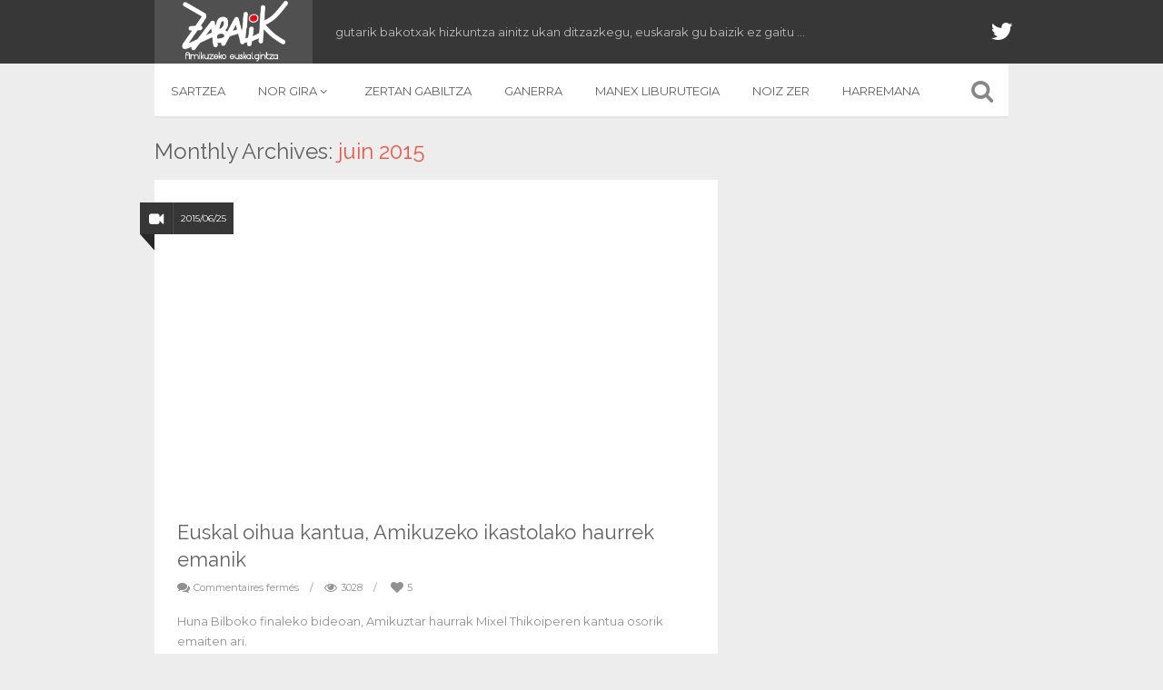

--- FILE ---
content_type: text/html; charset=UTF-8
request_url: https://zabalik-amikuze.eus/2015/06/
body_size: 4973
content:
<!DOCTYPE html>
<!--[if IE 7]>
<html class="ie ie7" lang="fr-FR">
<![endif]-->
<!--[if IE 8]>
<html class="ie ie8" lang="fr-FR">
<![endif]-->
<!--[if !(IE 7) | !(IE 8)  ]><!-->
<html lang="fr-FR">
<!--<![endif]-->
<head>
	<meta charset="UTF-8">
	<title>juin  |  2015  |  ZABALIK</title>
	<link rel="profile" href="http://gmpg.org/xfn/11">
	<link rel="pingback" href="https://zabalik-amikuze.eus/xmlrpc.php">
	<link rel="alternate" type="application/rss+xml" title="ZABALIK &raquo; Flux" href="https://zabalik-amikuze.eus/feed/" />
<link rel="alternate" type="application/rss+xml" title="ZABALIK &raquo; Flux des commentaires" href="https://zabalik-amikuze.eus/comments/feed/" />
<link rel='stylesheet' id='ai1ec_style-css'  href='//zabalik-amikuze.eus/wp-content/plugins/all-in-one-event-calendar/cache/c23cdc79_ai1ec_parsed_css.css?ver=2.2.1' type='text/css' media='all' />
<link rel='stylesheet' id='van-fonts-css'  href='//fonts.googleapis.com/css?family=Montserrat%3A400%2C700%7CRaleway%3A400%2C600%2C500%2C700&#038;ver=4.1.42' type='text/css' media='all' />
<link rel='stylesheet' id='van-style-css'  href='https://zabalik-amikuze.eus/wp-content/themes/carino/style.css?ver=1.0.0' type='text/css' media='all' />
<link rel='stylesheet' id='van-shortcodes-css'  href='https://zabalik-amikuze.eus/wp-content/themes/carino/assets/css/shortcodes.css?ver=2.0.1' type='text/css' media='all' />
<link rel='stylesheet' id='van-skins-css'  href='https://zabalik-amikuze.eus/wp-content/themes/carino/assets/css/skins/red.css?ver=4.1.42' type='text/css' media='all' />
<link rel='stylesheet' id='mediaelement-css'  href='https://zabalik-amikuze.eus/wp-includes/js/mediaelement/mediaelementplayer.min.css?ver=2.15.1' type='text/css' media='all' />
<link rel='stylesheet' id='wp-mediaelement-css'  href='https://zabalik-amikuze.eus/wp-includes/js/mediaelement/wp-mediaelement.css?ver=4.1.42' type='text/css' media='all' />
<!-- This site uses the Google Analytics by Yoast plugin v5.4.2 - Universal disabled - https://yoast.com/wordpress/plugins/google-analytics/ -->
<script type="text/javascript">

	var _gaq = _gaq || [];
	_gaq.push(['_setAccount', 'UA-52655062-1']);
	_gaq.push(['_gat._forceSSL']);
	_gaq.push(['_trackPageview']);

	(function () {
		var ga = document.createElement('script');
		ga.type = 'text/javascript';
		ga.async = true;
		ga.src = ('https:' == document.location.protocol ? 'https://ssl' : 'http://www') + '.google-analytics.com/ga.js';
		var s = document.getElementsByTagName('script')[0];
		s.parentNode.insertBefore(ga, s);
	})();

</script>
<!-- / Google Analytics by Yoast -->
<script type='text/javascript' src='https://zabalik-amikuze.eus/wp-includes/js/jquery/jquery.js?ver=1.11.1'></script>
<script type='text/javascript' src='https://zabalik-amikuze.eus/wp-includes/js/jquery/jquery-migrate.min.js?ver=1.2.1'></script>
<link rel="EditURI" type="application/rsd+xml" title="RSD" href="https://zabalik-amikuze.eus/xmlrpc.php?rsd" />
<link rel="wlwmanifest" type="application/wlwmanifest+xml" href="https://zabalik-amikuze.eus/wp-includes/wlwmanifest.xml" /> 
<meta name="generator" content="WordPress 4.1.42" />
	<link rel="shortcut icon" href="https://zabalik-amikuze.eus/wp-content/themes/carino/favicon.ico" >	
		<!--[if lt IE 9]>
	<script src="https://zabalik-amikuze.eus/wp-content/themes/carino/assets/js/html5shiv.js"></script>
	<script src="https://zabalik-amikuze.eus/wp-content/themes/carino/assets/js/selectivizr-min.js"></script>
	<![endif]-->
	<meta name="viewport" content="width=device-width, initial-scale=1, maximum-scale=1" >

<style type="text/css" media="screen">
#top-bar #header-social ul li a .icon{color: #ffffff;}
#top-bar #header-social ul li a .icon:hover{color: #3B9B29;}
</style>
	<style type="text/css">.recentcomments a{display:inline !important;padding:0 !important;margin:0 !important;}</style>
<style type="text/css" media="all">
/* <![CDATA[ */
@import url("https://zabalik-amikuze.eus/wp-content/plugins/wp-table-reloaded/css/plugin.css?ver=1.9.4");
@import url("https://zabalik-amikuze.eus/wp-content/plugins/wp-table-reloaded/css/datatables.css?ver=1.9.4");
/* ]]> */
</style></head>

<body class="archive date responsive">
	<!-- Full Screen Background -->
	<div class="full-screen-bg"><div class="screen-inner"></div></div>
	
	<!-- HEADER -->

	<header id="main-header">

		<div id="top-bar">
			<div class="container clearfix">

						<div id="logo">
			<h1>
				<a href="https://zabalik-amikuze.eus/" title="ZABALIK" >
					<img src="http://zabalik-amikuze.eus/wp-content/uploads/2014/01/zabalik-logo-xuri-02-01.png" alt="ZABALIK"  >
				</a>
			</h1>
		</div><!-- #logo -->

	
			<div id="site-description">
			<p>
				gutarik bakotxak hizkuntza ainitz ukan ditzazkegu, euskarak gu baizik ez gaitu &#8230;			</p>
		</div><!-- #site-description -->
	
				
									<div id="header-social">
							<ul class="social-icons clearfix">
							
			<li><a href="http://@zabalikelkartea" title="Twitter" ><span class="icon icon-twitter"></span></a></li>
																													</ul>
						</div><!-- #header-social -->						
				
			</div><!-- .container -->
		</div><!-- #top-bar -->

		<div id="main-nav-wrap" class="container content clearfix disabled-sticky" >

			<nav id="main-navigation" role="navigation">

				<div class="mobile-nav">
							<select id='PrimaryNav'>
		<option selected="selected">Joan hunara...</option>
				 <option value='http://zabalik-amikuze.eus/'>SARTZEA</option>
				 <option value='https://zabalik-amikuze.eus/elkartea/'>NOR GIRA</option>
				 <option value='https://zabalik-amikuze.eus/elkartea/nor-gira/'> - Nor gira</option>
				 <option value='https://zabalik-amikuze.eus/elkartea/zendako-gira/'> - Zendako gira</option>
				 <option value='https://zabalik-amikuze.eus/ekintzak/'>ZERTAN GABILTZA</option>
				 <option value='https://zabalik-amikuze.eus/ganerra/'>GANERRA</option>
				 <option value='https://zabalik-amikuze.eus/manex-liburutegia/'>MANEX LIBURUTEGIA</option>
				 <option value='https://zabalik-amikuze.eus/noiz-zer/'>NOIZ ZER</option>
				 <option value='https://zabalik-amikuze.eus/harremana/'>HARREMANA</option>
				</select>
						</div>
				
				<div class="main-nav">

					<div class="menu-menu-accueil-container"><ul id="menu-menu-accueil" class="clearfix"><li id="menu-item-34" class="menu-item menu-item-type-custom menu-item-object-custom menu-item-34"><a href="http://zabalik-amikuze.eus/">SARTZEA</a></li>
<li id="menu-item-17" class="menu-item menu-item-type-post_type menu-item-object-page menu-item-has-children menu-item-17"><a href="https://zabalik-amikuze.eus/elkartea/">NOR GIRA</a>
<ul class="sub-menu">
	<li id="menu-item-37" class="menu-item menu-item-type-post_type menu-item-object-page menu-item-37"><a href="https://zabalik-amikuze.eus/elkartea/nor-gira/">Nor gira</a></li>
	<li id="menu-item-43" class="menu-item menu-item-type-post_type menu-item-object-page menu-item-43"><a href="https://zabalik-amikuze.eus/elkartea/zendako-gira/">Zendako gira</a></li>
</ul>
</li>
<li id="menu-item-15" class="menu-item menu-item-type-post_type menu-item-object-page menu-item-15"><a href="https://zabalik-amikuze.eus/ekintzak/">ZERTAN GABILTZA</a></li>
<li id="menu-item-16" class="menu-item menu-item-type-post_type menu-item-object-page menu-item-16"><a href="https://zabalik-amikuze.eus/ganerra/">GANERRA</a></li>
<li id="menu-item-978" class="menu-item menu-item-type-post_type menu-item-object-page menu-item-978"><a href="https://zabalik-amikuze.eus/manex-liburutegia/">MANEX LIBURUTEGIA</a></li>
<li id="menu-item-115" class="menu-item menu-item-type-post_type menu-item-object-page menu-item-115"><a href="https://zabalik-amikuze.eus/noiz-zer/">NOIZ ZER</a></li>
<li id="menu-item-14" class="menu-item menu-item-type-post_type menu-item-object-page menu-item-14"><a href="https://zabalik-amikuze.eus/harremana/">HARREMANA</a></li>
</ul></div>
				</div>

			</nav><!-- #main-navigation -->

							<div id="header-search">
					<form method="get" class="searchform clearfix" action="https://zabalik-amikuze.eus/" role="search">
						<a href="#" class="search-icn icon icon-search"></a>
						<input type="text" name="s" placeholder="Type and hit enter to search...">
					</form>            	
				</div><!-- #header-search -->					
			
		</div><!-- #main-nav-wrap -->

	</header><!-- #main-header -->

	<!-- MAIN -->
		
<div id="main-wrap" class="container right-sidebar">
<div id="main-content" class="one_col_sid container">

		<div class="page-header">

			
				<div class="page-title">

					<h1>

						
							Monthly Archives: <span>juin 2015</span>						
											
					</h1>
					
				</div>

			
		</div><!-- .page-head -->

		
			<div id="posts-outer">

				
					<article id="post-1038" class="post-1038 post type-post status-publish format-video has-post-thumbnail hentry category-gertakariak content post-inner video-format" >

			<div class="ribbon clearfix">
			<span class="post-format-icon"></span><i class="divider"></i><span class="post-date">2015/06/25</span>		</div><!-- .ribbon -->
			
	
			<div class="entry-media">
			<div class="player-container">

				<iframe src="http://www.youtube.com/embed/Mwx07MewnXU?rel=0&amp;theme=dark&amp;showinfo=0&amp;disablekb=0&amp;modestbranding=1&amp;hd=0&amp;autohide=1&amp;wmode=transparent" width="620" height="348" allowfullscreen  style="border:0 !important;"></iframe>
			</div>
		</div><!-- .entry-media -->
	
	
	<div class="entry-container">

		<header class="entry-header">

			
				<h2 class="entry-title">
					<a href="https://zabalik-amikuze.eus/euskal-oihua-kantua-amikuzeko-ikastolako-haurrek-emanik/" title="Permalink to Euskal oihua kantua, Amikuzeko ikastolako haurrek emanik" rel="bookmark">Euskal oihua kantua, Amikuzeko ikastolako haurrek emanik</a>
				</h2><!-- .entry-title -->

						
			<div class="entry-meta"><span class="comments-link" ><i class="icon-chat icon"></i> <span>Commentaires fermés</span></span><i class="divider">/</i><span class="views-count" ><i class="icon-eye icon"></i> 3028</span><i class="divider">/</i>	<span class="post-like"><a href="javascript:;" id="post-like-1038"   onclick="vanAddVote(1038);"><i class="icon-heart icon"></i> <span class="likes-val">5</span></a></span></div><!-- .entry-meta -->
		</header>

		<div class="entry-content"><p>Huna Bilboko finaleko bideoan, Amikuztar haurrak Mixel Thikoiperen kantua osorik emaiten ari.</p>
</div>
		
	</div>

</article>
				
					<article id="post-1019" class="post-1019 post type-post status-publish format-gallery has-post-thumbnail hentry category-gertakariak tag-ikastola tag-kantu-xapelketa tag-mixel-thikoipe content post-inner gallery-format" >

			<div class="ribbon clearfix">
			<span class="post-format-icon"></span><i class="divider"></i><span class="post-date">2015/06/23</span>		</div><!-- .ribbon -->
			
		<div class="entry-media">
		<div class="gallery-container">
			<div id="gallery-1019" class="flexslider">
				<ul class="slides">

					
													
													<li>
								<div class="slider-thumb">

									<a data-gal="prettyPhoto[gal]" href="http://zabalik-amikuze.eus/wp-content/uploads/2015/06/DSC05330-b-1024x768.jpg">
										<img width="620" height="330" src="http://zabalik-amikuze.eus/wp-content/uploads/2015/06/DSC05330-b-620x330.jpg" class="attachment-620x330" alt="Bilbora joan gira..." />										<div class="thumb-overlay"></div>
									</a>
								
								</div>

																	
									<div class="gallery-excerpt">
										Bilbora joan gira...									</div>

															</li>
						
					
													
													<li>
								<div class="slider-thumb">

									<a data-gal="prettyPhoto[gal]" href="http://zabalik-amikuze.eus/wp-content/uploads/2015/06/DSC05326-b-768x1024.jpg">
										<img width="620" height="330" src="http://zabalik-amikuze.eus/wp-content/uploads/2015/06/DSC05326-b-620x330.jpg" class="attachment-620x330" alt="han zakurrak ere animaleak dira" />										<div class="thumb-overlay"></div>
									</a>
								
								</div>

																	
									<div class="gallery-excerpt">
										han zakurrak ere animaleak dira									</div>

															</li>
						
					
													
													<li>
								<div class="slider-thumb">

									<a data-gal="prettyPhoto[gal]" href="http://zabalik-amikuze.eus/wp-content/uploads/2015/06/P1040251-b-1024x768.jpg">
										<img width="620" height="330" src="http://zabalik-amikuze.eus/wp-content/uploads/2015/06/P1040251-b-620x330.jpg" class="attachment-620x330" alt="kantatu behar izan dugu" />										<div class="thumb-overlay"></div>
									</a>
								
								</div>

																	
									<div class="gallery-excerpt">
										kantatu behar izan dugu									</div>

															</li>
						
					
													
													<li>
								<div class="slider-thumb">

									<a data-gal="prettyPhoto[gal]" href="http://zabalik-amikuze.eus/wp-content/uploads/2015/06/DSC05363-b-1024x768.jpg">
										<img width="620" height="330" src="http://zabalik-amikuze.eus/wp-content/uploads/2015/06/DSC05363-b-620x330.jpg" class="attachment-620x330" alt="pentsa nor ginuen lehen lerroan" />										<div class="thumb-overlay"></div>
									</a>
								
								</div>

																	
									<div class="gallery-excerpt">
										pentsa nor ginuen lehen lerroan									</div>

															</li>
						
					
													
													<li>
								<div class="slider-thumb">

									<a data-gal="prettyPhoto[gal]" href="http://zabalik-amikuze.eus/wp-content/uploads/2015/06/P1040264-b-1024x760.jpg">
										<img width="620" height="330" src="http://zabalik-amikuze.eus/wp-content/uploads/2015/06/P1040264-b-620x330.jpg" class="attachment-620x330" alt="zer ? hori zen irabazteko ?" />										<div class="thumb-overlay"></div>
									</a>
								
								</div>

																	
									<div class="gallery-excerpt">
										zer ? hori zen irabazteko ?									</div>

															</li>
						
					
													
													<li>
								<div class="slider-thumb">

									<a data-gal="prettyPhoto[gal]" href="http://zabalik-amikuze.eus/wp-content/uploads/2015/06/P1040272-b-1024x768.jpg">
										<img width="620" height="330" src="http://zabalik-amikuze.eus/wp-content/uploads/2015/06/P1040272-b-620x330.jpg" class="attachment-620x330" alt="bi zahar horiek ere kontent dira" />										<div class="thumb-overlay"></div>
									</a>
								
								</div>

																	
									<div class="gallery-excerpt">
										bi zahar horiek ere kontent dira									</div>

															</li>
						
					
													
													<li>
								<div class="slider-thumb">

									<a data-gal="prettyPhoto[gal]" href="http://zabalik-amikuze.eus/wp-content/uploads/2015/06/P1040274-b-1024x768.jpg">
										<img width="620" height="330" src="http://zabalik-amikuze.eus/wp-content/uploads/2015/06/P1040274-b-620x330.jpg" class="attachment-620x330" alt="are! ez dugu ebatsia, hoberenak ginen !" />										<div class="thumb-overlay"></div>
									</a>
								
								</div>

																	
									<div class="gallery-excerpt">
										are! ez dugu ebatsia, hoberenak ginen !									</div>

															</li>
						
					
				</ul>
			</div><!-- #gallery-1019-->
			<script type="text/javascript">
				  jQuery(document).ready(function(){
					  jQuery('#gallery-1019').flexslider({
						animationLoop: true,
						pauseOnHover: true,
						pauseOnAction: false
					  });
				  });
			</script>
		</div><!-- .gallery-container -->
	</div><!-- .entry-media -->
	
	<div class="entry-container">

		<header class="entry-header">

			
				<h2 class="entry-title">
					<a href="https://zabalik-amikuze.eus/ikastolako-haurrak-xapeldun-bilbon/" title="Permalink to Ikastolako haurrak xapeldun Bilbon" rel="bookmark">Ikastolako haurrak xapeldun Bilbon</a>
				</h2><!-- .entry-title -->

						
			<div class="entry-meta"><span class="comments-link" ><i class="icon-chat icon"></i> <span>Commentaires fermés</span></span><i class="divider">/</i><span class="views-count" ><i class="icon-eye icon"></i> 3229</span><i class="divider">/</i>	<span class="post-like"><a href="javascript:;" id="post-like-1019"   onclick="vanAddVote(1019);"><i class="icon-heart icon"></i> <span class="likes-val">5</span></a></span></div><!-- .entry-meta -->
		</header>

		<div class="entry-content"><p>Amikuzeko ikastolako haurrak bi sarirekin sartu dira, joan den ekainaren 13an jokatzen zen Haur Kantu Xapelketako finalatik. Bilbon iragan den lehiaketako 6-11 urte arteko taldeetan lehen sailkatu dira eta sorkuntzaren saria <a class="read-more" href="https://zabalik-amikuze.eus/ikastolako-haurrak-xapeldun-bilbon/">Segi irakurtzen &rarr;</a></p>
</div>
		
	</div>

</article>
				
			</div><!-- #posts-outer -->

				<div id="ajax-load" class="content">
		<a href="#" class="load-more" >Kargatu komentario gehio</a>
	</div>
	
		
</div><!-- #main-content -->

<aside id="sidebar">
</aside><!-- slidebar -->
<div class="clear"></div>
</div><!-- #main-wrap -->



<footer id="main-footer">

	
	<div id="footer-widget">
		<div class="container clearfix">

			
				

			
		</div><!-- .container -->
	</div><!-- #footer-widget -->
	

			
		<div id="footer-bottom">

			<div class="container clearfix">

									<div class="footer-copyrights">
						<p>Copyright © 2014 ZABALIK, Tous droits réservés --  Kreazioa : <a href="http://www.bixoko.com" target="_blank"> BIXOKO </a>komunikazio agentzia</p>
					</div>
				
				
			</div><!-- .container -->

		</div><!-- #footer-bottom -->

	
</footer><!-- #main-footer -->

	<a class="scrolltop"><i class="icon-angle-up icon"></i></a>

	<script type='text/javascript'>/* <![CDATA[ */var van = {"AjaxUrl":"https://zabalik-amikuze.eus/wp-admin/admin-ajax.php","VotedTitle":"You are already like this post","Nonce":"91ecf390e9","PageNum":"1","MaxPages":"1","LoadText":"Kargatu komentario gehio","LoadingText":"Kargatzen...","NoPtsText":"Besterik ez kargatzeko"};/* ]]> */</script>
	<script type='text/javascript' src='https://zabalik-amikuze.eus/wp-content/themes/carino/assets/js/carino.js?ver=1.0.0'></script>
<script type='text/javascript' src='https://zabalik-amikuze.eus/wp-content/themes/carino/assets/js/jquery.flexslider-min.js?ver=2.2.0'></script>
<script type='text/javascript' src='https://zabalik-amikuze.eus/wp-content/themes/carino/assets/js/jquery.isotope.min.js?ver=1.5.25'></script>
<script type='text/javascript' src='https://zabalik-amikuze.eus/wp-content/themes/carino/assets/js/jquery.plugins.js?ver=4.1.42'></script>
<script type='text/javascript'>
/* <![CDATA[ */
var mejsL10n = {"language":"fr-FR","strings":{"Close":"Fermer","Fullscreen":"Plein \u00e9cran","Download File":"T\u00e9l\u00e9charger le fichier","Download Video":"T\u00e9l\u00e9charger la vid\u00e9o","Play\/Pause":"Lecture\/Pause","Mute Toggle":"Couper le son","None":"Aucun","Turn off Fullscreen":"Quitter le plein \u00e9cran","Go Fullscreen":"Passer en plein \u00e9cran","Unmute":"R\u00e9activer le son","Mute":"Muet","Captions\/Subtitles":"L\u00e9gendes\/Sous-titres"}};
var _wpmejsSettings = {"pluginPath":"\/wp-includes\/js\/mediaelement\/"};
/* ]]> */
</script>
<script type='text/javascript' src='https://zabalik-amikuze.eus/wp-includes/js/mediaelement/mediaelement-and-player.min.js?ver=2.15.1'></script>
<script type='text/javascript' src='https://zabalik-amikuze.eus/wp-includes/js/mediaelement/wp-mediaelement.js?ver=4.1.42'></script>

</body>
</html>

--- FILE ---
content_type: text/css
request_url: https://zabalik-amikuze.eus/wp-content/themes/carino/style.css?ver=1.0.0
body_size: 15470
content:
/*
Theme Name: Carino
Theme URI: http://demos.vanthemes.com/carino
Description: A premium wordpress responsive blog Theme.
Author: Alwaane
Author URI: http://www.vanthemes.com
Version: 1.0
License: GNU General Public License version 2.0
License URI: http://www.gnu.org/licenses/gpl-2.0.html
Tags: brown, gray, green, orange, pink, red, purple, two-columns, custom-colors, post-formats, theme-options, translation-ready, featured-images, left-sidebar, right-sidebar
Text Domain: van
*/
/********************************************************************
 *	RESET
 *********************************************************************/
html, body, div, span, applet, object, iframe, h1, h2, h3, h4, h5, h6, p, blockquote, pre, a, abbr, acronym, address, big, cite, code, del, dfn, em, img, ins, kbd, q, s, samp, small, strike, strong, sub, sup, tt, var, b, u, i, center, dl, dt, dd, ol, ul, li, fieldset, form, label, legend, table, caption, tbody, tfoot, thead, tr, th, td, article, aside, canvas, details, embed, figure, figcaption, footer, header, hgroup, menu, nav, output, ruby, section, summary, time, mark, audio, video { outline: 0; border: 0; font-size: 100%; font: inherit; vertical-align: baseline; margin: 0; padding: 0; }
article, aside, details, figcaption, figure, footer, header, hgroup, menu, nav, section { display: block }
body { line-height: 1 }
ol, ul { list-style: none }
blockquote, q { quotes: none }
blockquote:before, blockquote:after, q:before, q:after { content: ''; content: none; }
strong, b { font-weight: bold }
small { font-size: smaller }
video{-webkit-background-size: 100% 100% !important; -moz-background-size: 100% 100% !important;background-size: 100% 100% !important;}
mark { background-color: #61cf81; color: #FFF; font-style: italic; font-weight: bold; }
ins { background-color: #61cf81; color: #FFF; text-decoration: none; }
del { color: #373737; text-decoration: line-through; }
address { letter-spacing: 1px; font-style: italic; margin: 0 0 24px; }
hr { display: block; height: 1px; border: 0; border-top: 1px solid #ededed; margin-bottom: 15px; padding: 0; }
abbr[title], dfn[title] { border-bottom: 1px dotted; cursor: help; }
fieldset { border: 1px solid #ededed; margin: 0 2px; padding: 0.35em 0.625em 0.75em; }
input, select { vertical-align: middle }
dfn { font-style: italic }
dl { margin: 0 20px }
dt { font-weight: bold }
dd { margin: 0 0 20px }
sub, sup { font-size: 75%; line-height: 0; position: relative; vertical-align: baseline; }
sup { top: -0.5em }
sub { bottom: -0.25em }
code, kbd, pre, samp { font-family: monospace, serif; font-size: 14px; -webkit-hyphens: none; -moz-hyphens: none; -ms-hyphens: none; hyphens: none; }
pre { background: #f5f5f5; color: #666; font-size: 14px; margin: 20px 0; overflow: auto; padding: 20px; white-space: pre; white-space: pre-wrap; word-wrap: break-word; }
table { border: 1px solid #ededed; border-collapse: collapse; border-spacing: 0; font-size: 14px; line-height: 2em; margin: 0 0 20px; width: 100%; background: #FCFCFC; -webkit-box-sizing: border-box; -moz-box-sizing: border-box; -ms-box-sizing: border-box; box-sizing: border-box; }
caption, th, td { font-weight: normal; text-align: left; }
caption { font-size: 16px; margin: 20px 0; }
th { font-weight: bold; text-transform: uppercase; padding: 6px 10px; }
td { border-top: 1px solid #ededed; padding: 6px 10px 6px; }
textarea, input[type="search"], input[type=text], input[type=password], input[type="submit"], input[type="reset"], button, select { -webkit-box-sizing: border-box; -moz-box-sizing: border-box; -ms-box-sizing: border-box; box-sizing: border-box; border: 0 none; outline: 0 !important; font-family: 'Montserrat', Arial, Helvetica, sans-serif; }
/********************************************************************
 *	Main
 *********************************************************************/
body { background-color: #ededed; font-size: 13px; line-height: 1.7em; font-family: 'Montserrat', Arial, Helvetica, sans-serif; color: #919191; }
.full-screen-bg { display: none; -webkit-background-size: cover; -moz-background-size: cover; background-size: cover; background-repeat: no-repeat; width: 100%; height: 100%; position: fixed; top: 0; left: 0; z-index: -99999; overflow: hidden; }
.full-screen-bg .screen-inner { background: #FFF; height: 100%; width: 960px; margin: 0 auto; -ms-filter: "progid:DXImageTransform.Microsoft.Alpha(Opacity=50)"; filter: alpha(opacity=50); opacity: 0.5; -moz-box-shadow: 0px 0px 15px #000000; -webkit-box-shadow: 0px 0px 15px #000000; box-shadow: 0px 0px 15px #000000; }
h1, h2, h3, h4, h5, h6 { font-family: 'Raleway', Arial, Helvetica, sans-serif; color: #616161; line-height: 1.4em; }
h1 { font-size: 24px }
h2 { font-size: 22px }
h3 { font-size: 18px; font-weight: 500; }
h4 { font-size: 16px; font-weight: 500; }
h5 { font-size: 12px; font-weight: 700; }
h6 { font-size: 10px; font-weight: 700; }
.container { width: 940px; margin-left: auto; margin-right: auto; -webkit-box-sizing: border-box; -moz-box-sizing: border-box; -ms-box-sizing: border-box; box-sizing: border-box; }
.content { background: #FFF; -moz-box-shadow: 0px 0px 1px 0px rgba(0, 0, 0, 0.01); -webkit-box-shadow: 0px 0px 1px 0px rgba(0, 0, 0, 0.01); box-shadow: 0px 0px 1px 0px rgba(0, 0, 0, 0.01); border-bottom: 2px solid #e4e4e4; border-bottom: 2px solid rgba(0, 0, 0, 0.1); }
.row { clear: both; margin-bottom: 20px; }
#main-wrap { margin-top: 20px; margin-bottom: 20px; }
#main-content { width: 620px; float: left; }
#sidebar { width: 300px; float: right; }
.left-sidebar #sidebar{float:left;}
.left-sidebar #main-content{float:right;}
.full-width #main-content{width: auto;float: none;}
a { color: #61cf81; -webkit-transition: all 0.2s ease-out; -moz-transition: all 0.2s ease-out; -o-transition: all 0.2s ease-out; -ms-transition: all 0.2s ease-out; transition: all 0.2s ease-out; }
a:hover { color: #616161 }
.clear { clear: both }
.clearfix:after { content: " "; clear: both; display: block; height: 0; visibility: hidden; zoom: 1; }
/********************************************************************
 *	Header
 *********************************************************************/
/**
 * Top Bar
 */
#top-bar { height: 70px; background: #373737; overflow: hidden; }
#top-bar #logo { float: left; background: url(assets/images/light-over.png); padding: 0 25px; display: table; height: 70px; }
#top-bar #logo img { display: block; max-height: 70px; }
#top-bar #logo h1 { display: table-cell; vertical-align: middle; }
#top-bar #logo h1 a { color: #FFF; text-decoration: none; font-size: 35px; line-height: 1.5em; }
#top-bar #site-description { float: left; margin-left: 25px; height: 70px; display: table; }
#top-bar #site-description p { color: #BBB; display: table-cell; vertical-align: middle; }
#top-bar #header-social { float: right; line-height: 70px; }
#top-bar #header-social ul li { float: left; margin-left: 18px; }
#top-bar #header-social ul li a { color: #878787; text-decoration:none; }
#top-bar #header-social ul li a .icon { font-size: 19px; color: #878787; background: none; }
#top-bar #header-social ul li a .icon:hover { color: #d8d8d8 }
#top-bar #header-social ul li a:hover { color: #d8d8d8 }
#top-bar #header-social ul li:first-child { margin-left: 0 }
/**
 * Main navigation
 */
#main-nav-wrap { position: relative }
#main-nav-wrap #main-navigation { float: left; padding-right: 50px; -webkit-transition: all 0.3s ease-out; -moz-transition: all 0.3s ease-out; -o-transition: all 0.3s ease-out; -ms-transition: all 0.3s ease-out; transition: all 0.3s ease-out; }
#main-nav-wrap #main-navigation ul, #main-nav-wrap #main-navigation li { list-style: none; padding: 0; margin: 0; }
#main-nav-wrap #main-navigation ul li { display: block; float: left; position: relative; }
#main-nav-wrap #main-navigation ul li a { text-decoration: none; color: #616161; text-transform: capitalize; padding: 0 18px; line-height: 60px; height: 60px; -webkit-box-sizing: border-box; -moz-box-sizing: border-box; -ms-box-sizing: border-box; box-sizing: border-box; display: block; border-bottom: 3px solid transparent; margin-bottom: -2px; }
#main-nav-wrap #main-navigation ul li a:hover { border-color: #61cf81; color: #61cf81 !important; }
#main-nav-wrap #main-navigation ul li a .has-submenu { padding-right: 3px }
#main-nav-wrap #main-navigation ul li:hover > a, #main-nav-wrap #main-navigation ul li.current-menu-item > a, #main-nav-wrap #main-navigation ul li.current-menu-parent > a { border-color: #61cf81; color: #61cf81; }
#main-nav-wrap #main-navigation ul li ul { position: absolute; width: 200px; padding: 15px 0 0; margin-top: 10px; background: #FFF; -moz-box-shadow: 0px 0px 1px 0px rgba(0, 0, 0, 0.01); -webkit-box-shadow: 0px 0px 1px 0px rgba(0, 0, 0, 0.01); box-shadow: 0px 0px 1px 0px rgba(0, 0, 0, 0.01); border-bottom: 2px solid #e4e4e4; border-bottom: 2px solid rgba(0, 0, 0, 0.1); top: 100%; left: 0; -webkit-transition: all 0.2s ease-out; -moz-transition: all 0.2s ease-out; -o-transition: all 0.2s ease-out; -ms-transition: all 0.2s ease-out; transition: all 0.2s ease-out; white-space: nowrap; visibility: hidden; -ms-filter: "progid:DXImageTransform.Microsoft.Alpha(Opacity=0)"; filter: alpha(opacity=0); opacity: 0; z-index: 9999; border-radius: 2px; }
#main-nav-wrap #main-navigation ul li ul li { float: none; padding: 0 15px; margin-bottom: 15px; }
#main-nav-wrap #main-navigation ul li ul li a { font-size: 13px; line-height: 1.5em; height: auto; border: 0; padding: 0; margin: 0; color: #717171; }
#main-nav-wrap #main-navigation ul li ul li a .has-submenu { position: absolute; right: 0; }
#main-nav-wrap #main-navigation ul li ul li:hover { color: #61cf81 !important }
#main-nav-wrap #main-navigation ul li ul:before { content: ""; display: block; position: absolute; width: 0; height: 0; border-left: 12px solid transparent; border-right: 12px solid transparent; border-bottom: 12px solid #FFF; top: -12px; left: 20px; }
#main-nav-wrap #main-navigation ul li ul:after { content: ""; position: absolute; top: -17px; left: 0; width: 100%; height: 17px; display: block; }
#main-nav-wrap #main-navigation ul li ul ul { left: 100%; top: 0; margin-top: -23px; margin-left: 17px; }
#main-nav-wrap #main-navigation ul li ul ul:before { border-left: 0; border-right: 12px solid #FFF; border-top: 12px solid transparent; border-bottom: 12px solid transparent; top: 15px; left: -12px; }
#main-nav-wrap #main-navigation ul li ul ul:after { top: 0px; left: -17px; width: 17px; height: 100%; }
#main-nav-wrap #main-navigation ul li:hover > ul { visibility: visible; -ms-filter: "progid:DXImageTransform.Microsoft.Alpha(Opacity=100)"; filter: alpha(opacity=100); opacity: 1; margin-top: 17px; }
#main-nav-wrap #main-navigation ul li ul li:hover > ul { margin-top: -15px }
#main-nav-wrap .mobile-nav { display: none; width: 500px; height: 58px; overflow: hidden; padding-left: 36px; }
#main-nav-wrap .mobile-nav:before { content: " "; position: absolute; width: 22px; height: 20px; left: 18px; top: 21px; background-image: url(assets/images/sprites.png); background-repeat: no-repeat; background-position: 0 -418px; }
#main-nav-wrap .mobile-nav select { background: transparent; cursor: pointer; width: 460px; padding: 0 18px; font-size: 13px; color: #616161; /*border: 1px solid #ccc;; */ height: 58px; -webkit-appearance: none; }
#main-nav-wrap #header-search { float: right; height: 58px; }
#main-nav-wrap #header-search input[type=text] { float: left; height: 100%; width: 100%; position: absolute; top: 0; left: 0; padding: 0 58px 0 20px; font-size: 20px; color: #8f8e8e; z-index: 1; display: none; }
#main-nav-wrap #header-search .search-icn { font-size: 26px; line-height: 60px; margin-right: 16px; color: #878787; text-decoration: none; position: absolute; top: 0; right: 0; z-index: 2; }
#main-nav-wrap .nav-alert { line-height: 58px; padding-left: 18px; }
.fixed-nav { position: fixed !important; top: 0; left: 50%; z-index: 99998; -ms-filter: "progid:DXImageTransform.Microsoft.Alpha(Opacity=90)"; filter: alpha(opacity=90); opacity: 0.9; }

/********************************************************************
 *	Main  Carousel
 *********************************************************************/
#main-carousel { position: relative; margin-bottom: 20px; }
#main-carousel .content { width: 300px; -webkit-box-sizing: border-box; -moz-box-sizing: border-box; -ms-box-sizing: border-box; box-sizing: border-box; }
#main-carousel .item { margin-right: 20px; float: left; }
#main-carousel .entry-media { height: 190px }
.before-load { height: 300px; width: 100%; background-image: url(assets/images/loading.gif); background-repeat: no-repeat; background-position: center center; overflow: hidden; }
.before-load #carousel-items { visibility: hidden; -ms-filter: "progid:DXImageTransform.Microsoft.Alpha(Opacity=0)"; filter: alpha(opacity=0); opacity: 0; }
/********************************************************************
 *	breadcrumb
 *********************************************************************/
#breadcrumb { clear: both; display: block; margin-bottom: 20px; }
#breadcrumb ul, #breadcrumb li { list-style: none }
#breadcrumb ul li { float: left; display: block; }
#breadcrumb ul li a, #breadcrumb ul li span { color: #B1B1B1; text-decoration: none; text-transform: uppercase; font-size: 11px; }
#breadcrumb ul li a.active, #breadcrumb ul li span.active { color: #919191 }
#breadcrumb ul li a:hover { color: #919191 }
#breadcrumb .divider { padding: 0 10px; color: #B1B1B1; }
/********************************************************************
 *	Pages
 *********************************************************************/
.page-header { margin-bottom: 15px }
.page-header .page-title h1 span { color: #61cf81 }
#main-content.error404 { width: 100% }
#main-content.error404 .entry-container .entry-content p { text-align: center }
#main-content.error404 #sitemap-container { margin-top: 15px }
#main-content.error404 #sitemap-container .sitemap { width: 24%; float: left; }
#main-content.error404 #sitemap-container .sitemap ul, #main-content.error404 #sitemap-container .sitemap ol, #main-content.error404 #sitemap-container .sitemap li { margin: 0 }
#main-content.error404 #sitemap-container .sitemap a { color: #919191; text-decoration: none; }
#main-content.error404 #sitemap-container .sitemap a:hover { color: #61cf81 }
#main-content.error404 #sitemap-container .sitemap h2 { margin-bottom: 10px }
#main-content.error404 p.e-404 { display: block; font-size: 100px; line-height: 130px; text-align: center; color: #61cf81; text-shadow: 1px 2px 0px rgba(0, 0, 0, 0.2); }
#main-content.error404 .main-search { text-align: center }
 .main-search input[type="submit"] { padding: 10px; cursor: pointer; background: #61cf81; color: #fff; border: 0; font-size: 12px; border-radius: 2px; text-transform: uppercase; -webkit-transition: all 0.2s ease-out; -moz-transition: all 0.2s ease-out; -o-transition: all 0.2s ease-out; -ms-transition: all 0.2s ease-out; transition: all 0.2s ease-out; }
 .main-search input[type="submit"]:hover { background: #373737 }
 .main-search input[type="submit"]:active { -moz-box-shadow: 0px 2px 0px 0px rgba(255, 255, 255, 0.3) inset; -webkit-box-shadow: 0px 2px 0px 0px rgba(255, 255, 255, 0.3) inset; box-shadow: 0px 2px 0px 0px rgba(255, 255, 255, 0.3) inset; }
 .main-search .s { *display: inline;zoom: 1;display: inline-block; border-radius: 2px; border: 1px solid #ededed; color: #919191; font-size: 12px; padding: 10px 10px; width: 40%; background: #fff; -webkit-transition: all 0.2s ease-out; -moz-transition: all 0.2s ease-out; -o-transition: all 0.2s ease-out; -ms-transition: all 0.2s ease-out; transition: all 0.2s ease-out; }
 .main-search .s:focus { border-color: #61cf81 }
.widget_search .s{width: 100%;}
/********************************************************************
 *	Main  Posts
 *********************************************************************/
#posts-outer { overflow: visible !important }
.entry-media { width: 100%; position: relative; overflow: hidden; }
.entry-media img, .entry-media .thumb-overlay { width: 100%; height: 100%; -webkit-transition: all 0.4s ease-out; -moz-transition: all 0.4s ease-out; -o-transition: all 0.4s ease-out; -ms-transition: all 0.4s ease-out; transition: all 0.4s ease-out; }
.entry-media .thumb-overlay { position: absolute; top: 0; left: 0; background: #61cf81; -ms-filter: "progid:DXImageTransform.Microsoft.Alpha(Opacity=0)"; filter: alpha(opacity=0); opacity: 0; visibility: hidden; }
.entry-media:hover .thumb-overlay { -ms-filter: "progid:DXImageTransform.Microsoft.Alpha(Opacity=38)"; filter: alpha(opacity=38); opacity: 0.38; visibility: visible; }
.entry-media:hover img { width: 105%; height: 105%; }
.twitter-embed iframe { width: 100%; height: auto; }
.entry-media.skipover img { width: 100% !important; height: 100% !important; }
article.post-inner .entry-media:before, .box-entry .entry-media:before { content: ""; display: block; position: absolute; width: 0; height: 0; border-left: 15px solid transparent; border-right: 15px solid transparent; border-bottom: 15px solid #FFF; bottom: 0px; left: 20px; z-index: 7777; }
.no-media { height: 57px; width: 100%; }
.box-entry .entry-media .thumb-overlay { cursor: pointer }
.box-entry .entry-media .post-format-icon { position: absolute; right: 14px; top: 14px; background-color: #373737; width: 36px; height: 36px; border-radius: 2px; }
/**
 * Post Format
 */
.post-format-icon { background-image: url(assets/images/sprites.png); background-repeat: no-repeat; background-position: 9px -36px; }
.image-format .post-format-icon { background-position: -29px -114px }
.gallery-format .post-format-icon { background-position: -28px -152px }
.video-format .post-format-icon { background-position: 10px -77px }
.audio-format .post-format-icon { background-position: -29px -37px }
.link-format .post-format-icon { background-position: 10px -151px }
.quote-format .post-format-icon { background-position: 10px -191px }
.status-format .post-format-icon { background-position: 11px -114px }
.aside-format .post-format-icon { background-position: -27px -76px }
.entry-container, .widget-container { padding: 25px }
.skip-content .widget-container.content { padding: 0; background: none; -moz-box-shadow: none; -webkit-box-shadow: none; box-shadow: none; border: 0 none; }
.entry-title { margin-bottom: 15px }
.entry-title a { text-decoration: none; color: #616161; }
.entry-title a:hover { color: #61cf81 }
.entry-meta { font-size: 11px }
.entry-meta a { color: #919191; text-decoration: none; }
.entry-meta a:hover { color: #61cf81 }
.entry-meta .post-like a:hover, .entry-meta .post-like a:hover .icon, .entry-meta .post-like a.voted .icon { color: #EB4923 }
.entry-meta .post-like .voted { cursor: default }
.entry-meta .icon { font-size: 14px; color: #919191; margin-right: 1px; *display: inline;zoom: 1;vertical-align: top; display: inline-block; }
.entry-meta .divider { padding: 0 12px }
article.post-inner { position: relative; margin-bottom: 20px; }
article.post-inner .entry-meta { margin-bottom: 15px }
article.post-inner .entry-title { margin-bottom: 5px }
article.post-inner .ribbon { position: absolute; height: 35px; background: #373737; left: -16px; top: 25px; z-index: 8888; }
article.post-inner .ribbon:before { content: " "; position: absolute; left: 0; bottom: -18px; width: 16px; height: 18px; background: url(assets/images/sprites.png) no-repeat -60px 0; }
article.post-inner .ribbon .post-format-icon { width: 35px; height: 35px; display: block; float: left; }
article.post-inner .ribbon .divider { float: left; width: 0; height: 35px; border-left: 1px solid #292929; border-right: 1px solid #525252; margin-right: 8px; }
article.post-inner .ribbon .post-date { color: #FFF; font-size: 10px; display: block; float: left; line-height: 35px; padding-right: 8px; }
article.post-inner .entry-media { position: relative; height: 330px; }
article.post-inner .entry-media .link, article.post-inner .entry-media .zoom { width: 30px; height: 30px; background-color: #61cf81; background-repeat: no-repeat; background-image: url(assets/images/sprites.png); position: absolute; display: block; top: -30px; visibility: hidden; -ms-filter: "progid:DXImageTransform.Microsoft.Alpha(Opacity=0)"; filter: alpha(opacity=0); opacity: 0; }
article.post-inner .entry-media .link:hover, article.post-inner .entry-media .zoom:hover { -ms-filter: "progid:DXImageTransform.Microsoft.Alpha(Opacity=100)"; filter: alpha(opacity=100); opacity: 1 !important; }
article.post-inner .entry-media:hover .link, article.post-inner .entry-media:hover .zoom { visibility: visible; -ms-filter: "progid:DXImageTransform.Microsoft.Alpha(Opacity=80)"; filter: alpha(opacity=80); opacity: 0.8; top: 25px; }
article.post-inner .entry-media .zoom { right: 60px; background-position: 5px -229px; }
article.post-inner .entry-media .link { right: 25px; background-position: -27px -230px; }
article.post-inner .read-more { text-decoration: none }
article.audio-format .entry-media { height: 260px }
article.audio-format .entry-media img { width: 100% !important; height: auto !important; }
article.audio-format .entry-media .media-overlay { position: absolute; width: 100%; height: 100%; bottom: 0; left: 0; background: url(assets/images/media-over.png) repeat-x bottom; }
article.audio-format .entry-media .player-container { position: absolute; bottom: 35px; width: 470px; height: 60px; left: 50%; margin-left: -235px; }
article.audio-format .entry-media .player-container.embed { height:auto !important}
article.audio-format .entry-media .player-container.embed iframe { width:100%;max-height: 118px;}
article.video-format .entry-media { height: 348px }
article.video-format .entry-media .player-container { position: relative; width: 100%; height: 100%; }
article.video-format .entry-media .player-container video, article.video-format .entry-media .player-container img { width: 100%; height: 100%; }
article.video-format .entry-media .player-container .mejs-container.mejs-video .mejs-controls { -webkit-transition: all 0.4s ease-out; -moz-transition: all 0.4s ease-out; -o-transition: all 0.4s ease-out; -ms-transition: all 0.4s ease-out; transition: all 0.4s ease-out; position: absolute; bottom: 35px; width: 550px; height: 50px; left: 50%; margin-left: -275px; }
article.quote-format .entry-media { background: #61cf81; position: relative; padding: 25px; padding-left: 85px; width: auto !important; height: auto !important; }
article.quote-format .entry-media:before { display: none }
article.quote-format .entry-media blockquote, article.quote-format .entry-media a { color: #FFF; text-decoration: none; font-size: 14px; text-shadow: 1px 1px 0 rgba(0, 0, 0, 0.2); }
article.quote-format .entry-media a:hover { text-decoration: underline }
article.quote-format .entry-media footer { color: #FFF; text-shadow: 1px 1px 0 rgba(0, 0, 0, 0.2); float: right; }
article.quote-format .entry-media footer a { color: #FFF; text-shadow: 1px 1px 0 rgba(0, 0, 0, 0.2); border-bottom: 1px dotted #fff; text-decoration: none !important; }
article.quote-format .entry-container.arch { padding: 15px 20px }
article.quote-format .entry-container.arch .entry-meta { margin-bottom: 0 }
article.quote-format .quote-icon { position: absolute; left: 0; top: 0; height: 100%; padding: 0 15px; display: block; background: url(assets/images/darck-over-16.png); }
article.quote-format .quote-icon span { background-image: url(assets/images/sprites.png); background-repeat: no-repeat; background-position: 0 -321px; position: relative; display: block; width: 30px; height: 24px; top: 50%; margin-top: -12px; }
article.status-format .entry-container { border-left: 5px solid #61cf81 }
article.link-format .entry-container { border-left: 5px solid #61cf81 }
article.link-format .entry-container .link-meta { font-size: 11px; margin-bottom: 15px; text-align: center; }
article.link-format .entry-container .entry-title { margin-bottom: 0; text-align: center; }
article.link-format .entry-container .entry-meta { text-align: center }
article.link-format .entry-container.arch .entry-meta { margin-bottom: 0 }
article.format-gallery .entry-media .gallery-container { width: 100%; height: 100%; }
article.format-gallery .entry-media .slides { padding: 0; margin: 0; width: 100%; height: 100%; }
article.format-gallery .entry-media .slides img { position: absolute;width: 100%;height: 100%;top: 0;left: 0;width: 100%; height: 100%;  }
article.format-gallery .entry-media .slides li { height: 100% }
article.format-gallery .entry-media .slides .slider-thumb:hover .thumb-overlay { -ms-filter: "progid:DXImageTransform.Microsoft.Alpha(Opacity=38)"; filter: alpha(opacity=38); opacity: 0.38; visibility: visible; }
article.format-gallery .entry-media:hover .thumb-overlay { -ms-filter: "progid:DXImageTransform.Microsoft.Alpha(Opacity=0)"; filter: alpha(opacity=0); opacity: 0; visibility: hidden; }
article.format-gallery .entry-media .flex-direction-nav a { background-color: #373737; border-radius: 2px; width: 29px; height: 29px; top: 20px; margin: 0; }
article.format-gallery .entry-media .flex-direction-nav .flex-prev { right: 53px; left: auto; background-position: -31px -366px; }
article.format-gallery .entry-media .flex-direction-nav .flex-next { right: 20px; background-position: 9px -366px; }
article.format-gallery .entry-media .gallery-excerpt { position: absolute; bottom: 55px; left: 20px; width: 60%; z-index: 2; background: rgba(0, 0, 0, 0.7); color: #FFF; padding: 10px; }

/********************************************
 * Layouts
 *********************************************/
.two_col_sid#main-content { width: 640px; margin-left: -10px; }
.three_col_full#main-content { width: 960px; }
.two_col_sid #posts-outer { width: 100% }
.two_col_sid article.post-inner { width: 300px; margin: 0 10px 20px; float: left; }
.two_col_sid article.post-inner .entry-media { height: 320px }
.two_col_sid article.audio-format .entry-media { height: 260px }
.two_col_sid article.audio-format .entry-media .player-container { position: absolute; bottom: 35px; width: 270px; height: 60px; left: 50%; margin-left: -135px; }
.two_col_sid article.video-format .entry-media { height: 169px }
.two_col_sid article.video-format .entry-media .player-container .mejs-container.mejs-video .mejs-controls { -webkit-transition: all 0.4s ease-out; -moz-transition: all 0.4s ease-out; -o-transition: all 0.4s ease-out; -ms-transition: all 0.4s ease-out; transition: all 0.4s ease-out; position: absolute; bottom: 20px; width: 270px; height: 50px; left: 50%; margin-left: -135px; }
.two_col_full#main-content { margin-left: -10px; width: 960px; float: none; }
.two_col_full #posts-outer { width: 100% }
.two_col_full article.post-inner { width: 460px; margin: 0 10px 20px; float: left; }
.two_col_full article.post-inner .entry-media { height: 330px }
.two_col_full article.audio-format .entry-media { height: 260px }
.two_col_full article.audio-format .entry-media .player-container { width: 370px; height: 60px; left: 50%; margin-left: -185px; }
.two_col_full article.video-format .entry-media { height: 258px }
.two_col_full article.video-format .entry-media .player-container .mejs-container.mejs-video .mejs-controls { width: 400px; height: 50px; left: 50%; margin-left: -200px; }

/**************************************************
 * Pagination
 ***************************************************/
#ajax-load{ padding: 15px; text-align: center; }
#ajax-load a, #pagination .nav-previous a, #pagination .nav-next a { cursor: pointer; display: block; color: #919191; text-decoration: none; }
#pagination .nav-previous a, #pagination .nav-next a { padding:10px 15px; text-align: center;background: #FFF; -moz-box-shadow: 0px 0px 1px 0px rgba(0, 0, 0, 0.01); -webkit-box-shadow: 0px 0px 1px 0px rgba(0, 0, 0, 0.01); box-shadow: 0px 0px 1px 0px rgba(0, 0, 0, 0.01); border-bottom: 2px solid #e4e4e4; border-bottom: 2px solid rgba(0, 0, 0, 0.1); }
#ajax-load a:hover, #pagination .nav-previous a:hover, #pagination .nav-next a:hover{ color: #616161 }
.btn-loading:before { background-image: url(assets/images/loading.gif); background-repeat: no-repeat; background-position: center center; -webkit-background-size: 16px 16px; -moz-background-size: 16px 16px; background-size: 16px 16px; content: ""; width: 16px; height: 16px; *display: inline;zoom: 1;display: inline-block; vertical-align: middle; margin-top: -3px; margin-right: 8px; }
#pagination .nav-next{float: right;}
#pagination .nav-previous{float: left;}
/**************************************************
 * Single
 ***************************************************/
.row-title { color: #545353; margin-bottom: 20px; }
#single-outer article.post-inner .entry-media img { width: 100% !important; height: 100% !important; cursor: -Moz-Zoom-In; cursor: -webkit-zoom-in; }
#single-outer article.post-inner #entry-footer { padding: 25px 0 17px; margin-top: 25px; }
#single-outer article.post-inner #entry-footer .article-tags { float: right; position: relative; max-width: 54%; }
#single-outer article.post-inner #entry-footer .article-tags:before { content: " "; position: absolute; width: 64px; height: 0; border-top: 1px solid #ededed; top: -25px; right: 0; }
#single-outer article.post-inner #entry-footer .article-tags strong { text-transform: uppercase; font-size: 12px; margin-right: 10px; float: left; }
#single-outer article.post-inner #entry-footer .article-tags a { text-decoration: none; color: #FFF; background: #61cf81; font-size: 11px; padding: 7px 12px; line-height: 1em; *display: inline;zoom: 1;display: inline-block; margin-bottom: 5px; margin-right: 5px; }
#single-outer article.post-inner #entry-footer .article-tags a:hover { background: #373737 }
#single-outer article.post-inner #entry-footer .article-tags .tags-container { overflow: hidden;font-size: 0; }
#single-outer article.post-inner #entry-footer .article-share { float: left; position: relative; font-size: 0;}
#single-outer article.post-inner #entry-footer .article-share:before { content: " "; position: absolute; width: 64px; height: 0; border-top: 1px solid #ededed; top: -25px; left: 0; }
#single-outer article.post-inner #entry-footer .article-share strong { text-transform: uppercase; font-size: 12px; margin-right: 10px; }
#single-outer article.post-inner #entry-footer .article-share a { margin-right: 5px;text-decoration: none; color: #FFF; font-size: 14px; text-align: center; line-height: 26px; width: 35px; height: 26px; *display: inline;zoom: 1;display: inline-block; }
#single-outer article.post-inner #entry-footer .article-share a:hover { background: #373737 !important }
#single-outer article.post-inner #entry-footer .article-share a:before { width: auto }
#single-outer article.post-inner #entry-footer .article-share a.icon-facebook { background: #4861a3 }
#single-outer article.post-inner #entry-footer .article-share a.icon-twitter { background: #1bb2e9 }
#single-outer article.post-inner #entry-footer .article-share a.icon-gplus { background: #cf3e2b }
#single-outer article.post-inner #entry-footer .article-share a.icon-stumbleupon { background: #EB4923 }
#single-outer article.post-inner #entry-footer .article-share a.icon-linkedin { background: #0073B2 }
#single-outer .entry-content { overflow: hidden }
#single-outer .entry-content p, #single-outer .entry-content ul, #single-outer .entry-content ol, #single-outer .entry-content blockquote, #single-outer .entry-content pre, #single-outer .entry-content code { margin-bottom: 1.5em; line-height: 1.5em; }
#single-outer .entry-content p:last-child, #single-outer .entry-content ul:last-child, #single-outer .entry-content ol:last-child, #single-outer .entry-content blockquote:last-child, #single-outer .entry-content pre:last-child, #single-outer .entry-content code:last-child { margin-bottom: 0 }
#single-outer .entry-content h1, #single-outer .entry-content h2, #single-outer .entry-content h3, #single-outer .entry-content h4, #single-outer .entry-content h5, #single-outer .entry-content h6 { margin-bottom: 20px; color: #616161; line-height: 1.4em; }
#single-outer .entry-content ul, #single-outer .entry-content ol { margin-left: 20px; overflow: hidden; }
#single-outer .entry-content ul, #single-outer .entry-content ul li { list-style: inside disc }
#single-outer .entry-content ol, #single-outer .entry-content ol li { list-style: inside decimal }
#single-outer .entry-content ul ul, #single-outer .entry-content ul ul li, #single-outer .entry-content ol ol, #single-outer .entry-content ol ol li { list-style: inside circle }
#single-outer .entry-content img { max-width: 100% }
#single-outer .entry-content blockquote { border-left: 3px solid #373737;padding: 10px 0px 10px 20px;font-style: italic; }
#single-outer .entry-content img, #single-outer .entry-content img[height], #single-outer .entry-content img[class*="align"], #single-outer .entry-content img[class*="wp-image-"], #single-outer .entry-content img[class*="attachment-"] { height: auto }
#single-outer .entry-content img.size-full, #single-outer .entry-content img.size-large, #single-outer .entry-content img.wp-post-image { height: auto; max-width: 100%; }
#single-outer .entry-content embed, #single-outer .entry-content iframe, #single-outer .entry-content object, #single-outer .entry-content video, #single-outer .entry-content audio { max-width: 100% }
.post-banner{margin: 0 auto 10px;max-height: 300px;max-width: 468px;display: block;overflow: hidden;}
#single-outer .article-navigation { border-top: 1px solid #ededed; padding-top: 25px; }
#single-outer .article-navigation .prev, #single-outer .article-navigation .next { width: 45%; display: block; }
#single-outer .article-navigation .prev a, #single-outer .article-navigation .next a { display: block }
#single-outer .article-navigation strong { display: block; text-transform: uppercase; font-size: 12px; }
#single-outer .article-navigation strong span { font-size: 20px }
#single-outer .article-navigation a { text-decoration: none }
#single-outer .article-navigation .prev { float: left }
#single-outer .article-navigation .next { float: right; text-align: right; }
.author-info { position: relative; padding-left: 100px; }
.author-info .author-avatar-container { width: 80px; position: absolute; left: 0; top: 0; -webkit-box-sizing: border-box; -moz-box-sizing: border-box; -ms-box-sizing: border-box; box-sizing: border-box; }
.author-info .author-avatar-container .author-avatar { width: 80px; height: 80px; border-radius: 80px; overflow: hidden; }
.author-info .author-avatar-container .author-avatar img { width: 100%; height: 100%; }
.author-info .author-desc { padding: 25px; position: relative; -webkit-box-sizing: border-box; -moz-box-sizing: border-box; -ms-box-sizing: border-box; box-sizing: border-box; }
.author-info .author-desc:before { content: " "; display: block; position: absolute; width: 0; height: 0; border-right: 15px solid #FFF; border-top: 15px solid transparent; border-bottom: 15px solid transparent; left: -14px; top: 20px; }
.author-info .author-desc p { margin-bottom: 20px }
.author-info .author-desc .author-links { margin-bottom: 10px }
.author-info .author-desc a { text-decoration: none }
.author-info .author-desc strong { margin-right: 5px }
.author-info .author-desc .author-social ul, .author-info .author-desc .author-social ul li { list-style: none }
.author-info .author-desc .author-social ul li { float: left; display: table; width: 30px; height: 30px; margin-right: 8px; border-radius: 2px; overflow: hidden; }
.author-info .author-desc .author-social ul li a { text-decoration: none; background: #E4E4E4; width: 30px; height: 30px; display: table; text-align: center; border-radius: 2px; overflow: hidden; }
.author-info .author-desc .author-social ul li a span { font-size: 17px; display: table-cell; vertical-align: middle; text-align: center; }
.author-info .author-desc .author-social ul li a span:before { width: auto }
.related-articles { position: relative }
.related-articles #carousel-items { overflow: hidden }
.related-articles #carousel-items .content { width: 300px; -webkit-box-sizing: border-box; -moz-box-sizing: border-box; -ms-box-sizing: border-box; box-sizing: border-box; }
.related-articles #carousel-items .item { margin-right: 20px; float: left; }
.related-articles #carousel-items .entry-media { height: 190px }
.related-articles #carousel-items .entry-title { margin-bottom: 0 }
.related-articles .flex-direction-nav a { background-color: #373737; border-radius: 2px; width: 29px; height: 29px; top: -4px; margin: 0; }
.related-articles .flex-direction-nav .flex-prev { left: auto; right: 35px; background-position: -31px -366px; }
.related-articles .flex-direction-nav .flex-next { right: 0px; background-position: 9px -366px; }
/**
* Comments
**/
#comments { padding: 25px }
#comments #comments-list-head { padding-bottom: 22px; border-bottom: 1px solid #ededed; }
#comments #comments-list-head #comments-title { margin-bottom: 0; float: left; }
#comments #comments-list-head #respond-link { float: right; text-decoration: none; }
#comments .commentslist { list-style: none; padding-bottom: 20px; border-bottom: 1px solid #ededed; }
#comments .commentslist li { list-style: none; border-bottom: 1px dashed #ededed; padding: 20px 0; }
#comments .commentslist li:last-child { padding-bottom: 0; border-bottom: 0 none; }
#comments .commentslist li .comment-avatar { width: 64px; height: 64px; border-radius: 64px; overflow: hidden; float: left; margin-right: 20px; }
#comments .commentslist li .comment-avatar img { width: 100%; height: 100%; }
#comments .commentslist li .comment-header { margin-bottom: 15px }
#comments .commentslist li .comment-header .comment-author { color: #616161; font-weight: bold; }
#comments .commentslist li .comment-header .comment-author a { text-decoration: none }
#comments .commentslist li .comment-header .comment-author a:hover { color: #61cf81 }
#comments .commentslist li .comment-header .comment-dt { display: block; font-size: 12px; }
#comments .commentslist li .comment-header .comment-dt a { *display: inline;zoom: 1;display: inline-block; font-size: 12px; text-decoration: none; color: #919191; }
#comments .commentslist li .comment-header .comment-dt a:hover { color: #61cf81 }
#comments .commentslist li .comment-container { overflow: hidden }
#comments .commentslist li .replay { margin-top: 15px }
#comments .commentslist li .replay a { text-transform: uppercase; font-size: 12px; text-decoration: none; padding: 4px 8px; background: #61cf81; color: #FFF; border-radius: 2px; }
#comments .commentslist li .replay a:hover { background: #373737 }
#comments .commentslist .children { margin-left: 40px }
#comments .commentslist .children li:last-child { padding-bottom: 20px; border-bottom: 1px dashed #ededed; }
#comments #cancel-comment-reply-link { text-decoration: none; font-family: 'Montserrat', Arial, Helvetica, sans-serif; margin-left: 8px; }
#comments #respond { margin-top: 20px }
#comments #respond #replay-title { margin-bottom: 5px; color: #545353; }
#comments #respond .required { color: red; font-size: 13px; font-family: sans-serif; }
#comments #respond .comment-notes, #comments #respond .logged-in-as { margin-bottom: 20px; font-size: 12px; color: #a2a2a2; }
#comments #respond .comment-notes a, #comments #respond .logged-in-as a { font-size: 12px; text-decoration: none; }
#comments #respond p { margin-bottom: 10px }
#comments #respond p label { margin-bottom: 5px; display: block; font-weight: bold; }
#comments #respond p.comment-form-submit { margin-bottom: 0 }
#comments #respond input[type="text"], #comments #respond textarea { border-radius: 2px; border: 1px solid #ededed; color: #919191; font-size: 12px; }
#comments #respond input[type="text"]:focus, #comments #respond textarea:focus { border-color: #61cf81 }
#comments #respond input[type="text"] { padding: 8px 10px; width: 40%; }
#comments #respond textarea { padding: 10px; width: 100%; -webkit-resize: vertical; -moz-resize: vertical; resize: vertical; }
#comments #respond input[type="submit"] { width: 100%; padding: 10px; text-align: center; cursor: pointer; background: #61cf81; color: #fff; border: 0; font-size: 12px; border-radius: 2px; text-transform: uppercase; -webkit-transition: all 0.2s ease-out; -moz-transition: all 0.2s ease-out; -o-transition: all 0.2s ease-out; -ms-transition: all 0.2s ease-out; transition: all 0.2s ease-out; }
#comments #respond input[type="submit"]:hover { background: #373737 }
#comments #respond input[type="submit"]:active { -moz-box-shadow: 0px 2px 0px 0px rgba(255, 255, 255, 0.3) inset; -webkit-box-shadow: 0px 2px 0px 0px rgba(255, 255, 255, 0.3) inset; box-shadow: 0px 2px 0px 0px rgba(255, 255, 255, 0.3) inset; }

/********************************************************************
 *	Widgets
 *********************************************************************/
#sidebar .widget { margin-bottom: 20px }
.widget-title { color: #545353; margin-bottom: 20px; text-transform: capitalize; }
.widget-title a { text-decoration: none }
.widget .entry-title a { color: #616161 }
.widget li a { text-decoration: none; color: #919191; }
.widget li a:hover { color: #61cf81 }
.posts-widget .entry-media { width: 80px; height: 80px; float: left; margin-right: 20px; }
.posts-widget .entry-title { margin-bottom: 10px }
.posts-widget li { margin-bottom: 20px }
.posts-widget li:last-child { margin-bottom: 0 }
.box-posts-widget .entry-media { height: 190px }
.box-posts-widget li { margin-bottom: 20px }
.box-posts-widget li:last-child { margin-bottom: 0 }
.widget_categories li, .widget_nav_menu li, .widget_meta li, .widget_recent_entries li, .widget_pages li, .widget_archive li { margin-bottom: 10px }
.widget_categories li:last-child, .widget_nav_menu li:last-child, .widget_meta li:last-child, .widget_recent_entries li:last-child, .widget_pages li:last-child, .widget_archive li:last-child { margin-bottom: 0 }
.widget_categories li:before, .widget_nav_menu li:before, .widget_meta li:before, .widget_recent_entries li:before, .widget_pages li:before, .widget_archive li:before { color: #61cf81; font-family: "fontello"; font-size: 13px; content: '\e81a'; speak: none; *display: inline;zoom: 1; display: inline-block; width: 1em; text-align: left; font-variant: normal; line-height: 1em; }
.widget_nav_menu ul ul, .widget_pages ul ul, .widget_categories ul ul { margin-top: 5px; margin-left: 20px; }
.flickr-widget .flickr_badge_image { width: 70px; height: 70px; -webkit-box-sizing: border-box; -moz-box-sizing: border-box; -ms-box-sizing: border-box; box-sizing: border-box; padding: 3px; border: 1px solid #4f4f4f; border: 1px solid rgba(255, 255, 255, 0.13); float: left; margin-right: 6px; margin-bottom: 6px; -webkit-transition: all 0.2s ease-out; -moz-transition: all 0.2s ease-out; -o-transition: all 0.2s ease-out; -ms-transition: all 0.2s ease-out; transition: all 0.2s ease-out; }
.flickr-widget .flickr_badge_image:nth-child(4n+2) { margin-right: 0 }
.flickr-widget .flickr_badge_image:hover { background: #61cf81 }
.flickr-widget .flickr_badge_image img { width: 100%; height: 100%; }
#sidebar .flickr-widget .flickr_badge_image { border: 1px solid #eaeaea; border: 1px solid rgba(0, 0, 0, 0.08); }
#sidebar .flickr-widget .flickr_badge_image:nth-child(4n+2) { margin-right: 6px }
#sidebar .flickr-widget .flickr_badge_image:nth-child(4n+1) { margin-right: 0px }
.social-widget a { text-decoration: none; background: #E4E4E4; font-size: 17px !important; width: 30px; height: 30px; display: table; float: left; margin-right: 8px; margin-bottom: 8px; text-align: center; border-radius: 2px; overflow: hidden; }
.social-widget a span { display: table-cell; vertical-align: middle; -webkit-transition: all 0.3s ease-out; -moz-transition: all 0.3s ease-out; -o-transition: all 0.3s ease-out; -ms-transition: all 0.3s ease-out; transition: all 0.3s ease-out; }
.social-widget a span:before { width: auto }
#sidebar .social-widget a { margin: 2px 2.8px }
.social-icons span.icon-rss { color: #FE9900 }
.social-icons span.icon-rss:hover { color: #ffffff; background: #FE9900; }
.social-icons span.icon-facebook { color: #4861a3 }
.social-icons span.icon-facebook:hover { color: #ffffff; background: #4861a3; }
.social-icons span.icon-twitter { color: #1bb2e9 }
.social-icons span.icon-twitter:hover { color: #ffffff; background: #1bb2e9; }
.social-icons span.icon-gplus { color: #cf3e2b }
.social-icons span.icon-gplus:hover { color: #ffffff; background: #cf3e2b; }
.social-icons span.icon-pinterest { color: #cd2026 }
.social-icons span.icon-pinterest:hover { color: #ffffff; background: #cd2026; }
.social-icons span.icon-youtube { color: #bc1e2c }
.social-icons span.icon-youtube:hover { color: #ffffff; background: #bc1e2c; }
.social-icons span.icon-instagramm { color: #ac8568 }
.social-icons span.icon-instagramm:hover { color: #ffffff; background: #ac8568; }
.social-icons span.icon-dribbble { color: #e14a85 }
.social-icons span.icon-dribbble:hover { color: #ffffff; background: #e14a85; }
.social-icons span.icon-linkedin { color: #0073b2 }
.social-icons span.icon-linkedin:hover { color: #ffffff; background: #0073b2; }
.social-icons span.icon-flickr { color: #fe0083 }
.social-icons span.icon-flickr:hover { color: #ffffff; background: #fe0083; }
.social-icons span.icon-vimeo { color: #20B9EB }
.social-icons span.icon-vimeo:hover { color: #ffffff; background: #20B9EB; }
.social-icons span.icon-stumbleupon { color: #EB4923 }
.social-icons span.icon-stumbleupon:hover { color: #ffffff; background: #EB4923; }
.social-icons span.icon-tumblr { color: #3A5976 }
.social-icons span.icon-tumblr:hover { color: #ffffff; background: #3A5976; }
.social-icons span.icon-behance { color: #1478FF }
.social-icons span.icon-behance:hover { color: #ffffff; background: #1478FF; }
.social-icons span.icon-skype { color: #00AAF0 }
.social-icons span.icon-skype:hover { color: #ffffff; background: #00AAF0; }
.social-icons span.icon-github { color: #000 }
.social-icons span.icon-github:hover { color: #ffffff; background: #000; }
.facebook-widget .widget-container { padding: 6px }
#user-logged .author-avatar { float: left; margin-right: 10px; }
#loginform-container .login-helpers, #user-logged .login-helpers { overflow: hidden; *display: inline;zoom: 1;display: inline-block; }
#loginform-container .login-helpers a, #user-logged .login-helpers a { color: #919191; text-decoration: none; }
#loginform-container .login-helpers a:hover, #user-logged .login-helpers a:hover { color: #61cf81 }
#loginform-container p.error-message { display: none; color: #fff; background: #FF6A55; -webkit-box-sizing: border-box; -moz-box-sizing: border-box; -ms-box-sizing: border-box; box-sizing: border-box; border-radius: 3px; padding: 10px; margin-bottom: 6px; border: 1px solid #FF2D0F; }
#loginform-container p.error-message a { text-decoration: none; color: #FFF; font-weight: bold; }
#loginform-container p.error-message a:hover { text-decoration: underline }
#loginform-container p.login-username, #loginform-container p.login-password { margin-bottom: 10px }
#loginform-container p.login-username label, #loginform-container p.login-password label { margin-bottom: 3px; display: block; }
#loginform-container p.login-remember, #loginform-container p.login-submit { margin-bottom: 5px; display: block; }
#loginform-container p.login-remember { float: right; line-height: 39px; }
#loginform-container p.login-submit { margin-top: 0px; float: left; }
#loginform-container .login-helpers { margin-top: 10px }
#footer-widget { background: #000 }
#footer-widget .login-widget .content { background: none; -moz-box-shadow: none; -webkit-box-shadow: none; box-shadow: none; border: 0 none; }
#loginform-container input[type="text"], .newsletter input[type="text"], #loginform-container input[type="password"], .newsletter input[type="password"] { border-radius: 2px; border: 1px solid #ededed; color: #919191; font-size: 12px; padding: 8px 10px; width: 100%; }
#loginform-container input[type="text"]:focus, .newsletter input[type="text"]:focus, #loginform-container input[type="password"]:focus, .newsletter input[type="password"]:focus { border-color: #61cf81 }
#loginform-container input[type="submit"], .newsletter input[type="submit"] { padding: 10px 20px; text-align: center; cursor: pointer; background: #61cf81; color: #fff; border: 0; font-size: 12px; border-radius: 2px; text-transform: uppercase; -webkit-transition: all 0.2s ease-out; -moz-transition: all 0.2s ease-out; -o-transition: all 0.2s ease-out; -ms-transition: all 0.2s ease-out; transition: all 0.2s ease-out; }
#loginform-container input[type="submit"]:hover, .newsletter input[type="submit"]:hover { background: #373737 }
#loginform-container input[type="submit"]:active, .newsletter input[type="submit"]:active { -moz-box-shadow: 0px 2px 0px 0px rgba(255, 255, 255, 0.3) inset; -webkit-box-shadow: 0px 2px 0px 0px rgba(255, 255, 255, 0.3) inset; box-shadow: 0px 2px 0px 0px rgba(255, 255, 255, 0.3) inset; }
#footer-widget .newsletter input[type=text] { background: rgba(0, 0, 0, 0.1) !important; border-color: rgba(0, 0, 0, 0.1); color: #FFF; }
.newsletter input[type=submit] { margin-top: 10px }
.slider-cats-widget { width: 300px; margin: 0 auto; }
.slider-cats-widget .slides { overflow: hidden }
.slider-cats-widget .slides li { position: relative; width: 300px; height: 190px; }
.slider-cats-widget .slides li .entry-media { width: 100%; height: 100%; }
.slider-cats-widget .slides li .entry-media img { width: 100% !important; height: 100% !important; }
.slider-cats-widget .slides li .gallery-title { position: absolute; bottom: 0px; left: 0; width: 100%; padding: 10px 0; background: rgba(0, 0, 0, 0.6); text-align: center; }
.slider-cats-widget .slides li .gallery-title a { color: #fff }
.slider-cats-widget .flex-direction-nav a { background-color: #373737; border-radius: 2px; width: 29px; height: 29px; top: 20px; margin: 0; }
.slider-cats-widget .flex-direction-nav .flex-prev { right: 53px; left: auto; background-position: -31px -366px; }
.slider-cats-widget .flex-direction-nav .flex-next { right: 20px; background-position: 9px -366px; }

/**
 * Tabs
 */
.tabs-widget ul, .tabs-widget li { list-style: none }
.tabs-widget ul.tabs-nav li { float: left; text-align: center; display: block; margin-bottom: 0; width: 33.3333333%; }
.tabs-widget ul.tabs-nav li a { background: #373737; cursor: pointer; display: block; padding: 10px 0; color: #fff; text-decoration: none; text-transform: uppercase; font-size: 11px; }
.tabs-widget .tabs-nav .active { background: #fff; color: #61cf81; }
.tabs-widget .tab-inner { display: none }
.tabs-widget .active { display: block !important }
/**
 * TAGS
 */
.tagcloud a { padding: 5px 10px; *display: inline;zoom: 1; display: inline-block; vertical-align: middle; margin: 0 -0.3em 2px 2px; text-decoration: none; text-align: center; cursor: pointer; background: #61cf81; color: #fff; font-size: 11px !important; border-radius: 2px; text-transform: uppercase; }
.tagcloud a:hover { background: #373737 }
/**
 * recent tweet
 **/
.twitter-widget .follow-btn { margin-bottom: 15px }
.twitter-widget .tweets-list { list-style: none }
.twitter-widget .tweets-list li { list-style: none; margin-bottom: 20px; line-height: 1.4em; font-size: 12px; }
.twitter-widget .tweets-list li a { color: #555; text-decoration: none; }
.twitter-widget .tweets-list li a:hover { color: #919191 }
.twitter-widget .tweets-list li:last-child { margin-bottom: 0 }
/**
 * ADS
 */
.ads-trs { margin-bottom: 20px }
.ads-content { display: block; overflow: hidden; }
.ads120-240 .ads-content { width: 120px; height: 240px; margin: 0 2px 0; float: left; }
.ads120-240.ads-trs .ads-content { margin: 0 15px 0 }
.ads125-125 { margin: 0 -4px }
.ads125-125 .ads-content { width: 125px; height: 125px; margin: 2px 2px 2px; float: left; }
.ads125-125.ads-trs { margin: 0 0 20px 0 }
.ads125-125.ads-trs .ads-content { margin: 4px 12px 4px }
.ads160-600 .ads-content { width: 160px; height: 600px; margin: 0 auto; }
.ads250-250 .ads-content { width: 250px; height: 250px; margin: 0 auto; }
.ads300-250 .ads-content { width: 300px; height: 250px; margin: 0 auto; }
.ads300-600 .ads-content { width: 300px; height: 600px; margin: 0 auto; }
/**
 * calendar widget
 */
.widget_calendar .content, .widget_calendar .widget-container { padding: 0; background: none; -moz-box-shadow: none; -webkit-box-shadow: none; box-shadow: none; border: 0 none; }
#wp-calendar { margin: 0 !important; background: #fff; border: 0 !important; width: 100%; color: #999; }
#calendar_wrap th, #calendar_wrap td { padding: 5px; border: 1px solid #f1f1f1; text-align: center; }
#wp-calendar caption { color: #FFF; background: #61cf81; font-size: 12px; padding: 8px 0; text-align: center; margin: 0 !important; border: 0 !important; }
#wp-calendar th { background: #f9f9f9; border-top: 0; color: #616161; }
#wp-calendar #today { background: #61cf81; color: #FFF; }
#wp-calendar a { text-decoration: none }
#wp-calendar #next { font-size: 10px; text-transform: uppercase; text-align: right; border: 0 none; }
#wp-calendar #prev { font-size: 10px; text-transform: uppercase; text-align: left; padding-top: 10px; border: 0 none; }
#wp-calendar .pad { border: 0 none !important }
/**
 * Social Counter
 */
.socials_counters li { width: 100%; padding: 10px 20px; -webkit-box-sizing: border-box; -moz-box-sizing: border-box; -ms-box-sizing: border-box; box-sizing: border-box; margin-bottom: 3px; -webkit-transition: all .2s linear; -moz-transition: all .2s linear; -o-transition: all .2s linear; -ms-transition: all .2s linear; transition: all .2s linear; }
.socials_counters li:last-child { margin-bottom: 0 }
.socials_counters li:hover { background: #373737 !important }
.socials_counters span, small { display: block; float: left; margin-right: 20px; }
.socials_counters .counter-icon span { float: none !important; margin-right: 0 !important; }
.socials_counters li span { color: #FFF; text-shadow: 1px 1px 0px rgba(0, 0, 0, 0.2); }
.socials_counters li.rss { background: #f18425 }
.socials_counters li.twitter { background: #1DA8E2 }
.socials_counters li.facebook { background: #506dbd }
.socials_counters li.vimeo { background: #20B9EB }
.socials_counters li.youtube { background: #d33c27 }
.socials_counters li.dribbble { background: #e7548b }
.socials_counters li small { display: block; font-size: 11px; color: #dedede; }
.socials_counters .counter-icon span { font-size: 15pt; color: #FFF; margin-bottom: 0; }
/********************************************************************
 *    Page templates
 *********************************************************************/
#contact p label { display: block; margin-bottom: 5px; }
#contact p label .required { color: #ff0000 }
#contact p.msg-human label { *display: inline;zoom: 1; display: inline-block; }
#contact input[type="text"], #contact textarea { border-radius: 2px; border: 1px solid #ededed; color: #919191; font-size: 12px; }
#contact input[type="text"]:focus, #contact textarea:focus { border-color: #61cf81 }
#contact input[type="text"] { padding: 8px 10px; width: 40%; }
#contact textarea { padding: 10px; width: 100%; -webkit-resize: vertical; -moz-resize: vertical; resize: vertical; }
#contact input[type="submit"] { width: 100%; padding: 10px; text-align: center; cursor: pointer; background: #61cf81; color: #fff; border: 0; font-size: 12px; border-radius: 2px; text-transform: uppercase; -webkit-transition: all 0.2s ease-out; -moz-transition: all 0.2s ease-out; -o-transition: all 0.2s ease-out; -ms-transition: all 0.2s ease-out; transition: all 0.2s ease-out; }
#contact input[type="submit"]:hover { background: #373737 }
#contact input[type="submit"]:active { -moz-box-shadow: 0px 2px 0px 0px rgba(255, 255, 255, 0.3) inset; -webkit-box-shadow: 0px 2px 0px 0px rgba(255, 255, 255, 0.3) inset; box-shadow: 0px 2px 0px 0px rgba(255, 255, 255, 0.3) inset; }
#contact .input-error { border-color: #FF4646 !important }
/********************************************************************
 *    Footer
 *********************************************************************/
#main-footer #footer-widget { background: #373737; color: #EEE; padding: 25px 0; }
#main-footer #footer-widget .widget-title { color: #FFF }
#main-footer #footer-widget a { color: #EEE }
#main-footer #footer-widget a:hover { color: #61cf81 }
#main-footer #footer-widget .box-entry { color: #919191 }
#main-footer #footer-widget .box-entry h4 a { color: #616161 }
#main-footer #footer-widget .box-entry h4 a:hover { color: #61cf81 }
#main-footer #footer-widget .widget-container { padding: 0 }
#main-footer #footer-widget .widget-content { float: left; width: 300px; margin-right: 20px; -webkit-box-sizing: border-box; -moz-box-sizing: border-box; -ms-box-sizing: border-box; box-sizing: border-box; }
#main-footer #footer-widget .widget-content:last-child { margin-right: 0 }
#main-footer #footer-widget .widget, #main-footer #footer-widget .skip-content { margin-bottom: 20px }
#main-footer #footer-widget .widget:last-child, #main-footer #footer-widget .skip-content:last-child { margin-bottom: 0 }
#main-footer #footer-bottom { background: #4f4f4f; color: #FFF; padding: 20px 0; }
#main-footer #footer-bottom .footer-copyrights { float: left; color: #BBB; }
#main-footer #footer-bottom .footer-copyrights a { color: #E4E4E4; text-decoration: none; }
#main-footer #footer-bottom .footer-copyrights a:hover { color: #FFF }
#main-footer #footer-bottom .footer-nav-wrap { float: right }
#main-footer #footer-bottom .footer-nav-wrap ul li { float: left; margin-right: 10px; }
#main-footer #footer-bottom .footer-nav-wrap ul li:last-child { margin-right: 0 }
#main-footer #footer-bottom .footer-nav-wrap ul li a { color: #BBB; text-decoration: none; }
#main-footer #footer-bottom .footer-nav-wrap ul li a:hover { color: #FFF }
/********************************************************************
 *    Go Top Button
 *********************************************************************/
.scrolltop {background: #61CF81;width: 29px;height: 29px;position: fixed;bottom:-60px;right:15px;z-index: 99999;cursor:pointer;display: none;opacity:0.6;border-radius:2px; -moz-border-radius:2px; -webkit-border-radius:2px; transition: all .5s;-moz-transition:  all .5s; -webkit-transition: all .5s;-o-transition: all .5s;}
.scrolltop .icon{color: #fff;font-size: 30px;margin-top: -1px;margin-left: -1px;display: block;}
.scrolltop:hover{ opacity:1;}
/********************************************************************
 *	Responsive
 *********************************************************************/
@media only screen and (min-width: 768px) and (max-width: 979px) {
	body.responsive .container { width: 620px }
	body.responsive #top-bar { height: 140px; background: #373737; overflow: hidden; position: relative; }
	body.responsive #top-bar #logo { float: none; display: block; padding: 0; height: 70px; width: 100%; text-align: center; }
	body.responsive #top-bar #logo h1 { display: inline-block; padding: 20px 0; }
	body.responsive #top-bar #site-description { margin-left: 0 }
	body.responsive .fixed-nav { margin-left: auto !important; position: relative !important; top: auto !important; left: auto !important; -ms-filter: "progid:DXImageTransform.Microsoft.Alpha(Opacity=100)"; filter: alpha(opacity=100); opacity: 1 !important; }
	body.responsive #main-wrap { margin-top: 20px !important }
	body.responsive #main-nav-wrap .main-nav { display: none }
	body.responsive #main-nav-wrap .mobile-nav { display: block }
	body.responsive #main-content, body.responsive #sidebar { float: none }
	body.responsive #sidebar { margin-top: 20px; width: 640px; margin-left: -10px; }
	body.responsive #sidebar .widget { width: 300px; margin: 0 10px 20px; }
	body.responsive #main-footer .widget-content { margin-right: 0 !important; margin-bottom: 20px; float: none !important; width: auto !important; }
	body.responsive #main-footer .widget-content:last-child { margin-bottom: 0px }
	body.responsive #main-footer .flickr-widget .flickr_badge_image, body.responsive #main-footer .flickr-widget .flickr_badge_image:nth-child(4n+1) { margin-right: 6px }
	body.responsive #main-footer .social-widget a, body.responsive #main-footer .social-widget a:nth-child(8n+8) { margin-right: 8px }
	body.responsive #main-footer #footer-bottom .footer-copyrights, body.responsive #main-footer #footer-bottom .footer-nav-wrap { float: none; text-align: center; }
	body.responsive #main-footer #footer-bottom .footer-nav-wrap { margin-top: 10px }
	body.responsive #main-footer #footer-bottom .footer-nav-wrap li { float: none; display: inline-block; }
	body.responsive #single-outer { margin-bottom: 20px }
	body.responsive .two_col_full#main-content, body.responsive .three_col_full#main-content { width: 640px }
	body.responsive .two_col_full article.post-inner { width: 300px }
	body.responsive .two_col_full article.post-inner .entry-media { height: 200px }
	body.responsive .two_col_full article.audio-format .entry-media { height: 200px }
	body.responsive .two_col_full article.audio-format .entry-media .player-container { width: 270px; margin-left: -135px; }
	body.responsive .two_col_full article.video-format .entry-media { height: 169px }
	body.responsive .two_col_full article.video-format .entry-media .player-container .mejs-container.mejs-video .mejs-controls { width: 270px; margin-left: -135px; bottom: 20px; }
	body.responsive .two_col_full .mejs-currenttime, body.responsive .two_col_full .mejs-playpause-button { margin-right: 8px !important }
	body.responsive .two_col_full .mejs-duration, body.responsive .two_col_full .mejs-volume-button { margin-left: 8px !important }
	body.responsive .two_col_full .mejs-playpause-button { width: 40px !important }
	body.responsive .two_col_full .mejs-horizontal-volume-total { width: 30px !important }
	body.responsive .two_col_full div.mejs-horizontal-volume-slider { width: 35px !important }

}

@media only screen and (max-width: 767px) and (min-width: 480px) {
	body.responsive .container { width: 450px }
	body.responsive #top-bar { height: auto }
	body.responsive #top-bar #logo { float: none; display: block; padding: 0; height: 70px; width: 100%; text-align: center; }
	body.responsive #top-bar #logo h1 { display: inline-block; padding: 20px 0; }
	body.responsive #top-bar #site-description { margin-left: 0; float: none; display: block; margin-top: 10px; text-align: center; height: auto; }
	body.responsive #top-bar #site-description p { display: block; vertical-align: inherit; }
	body.responsive #top-bar #header-social { float: none; line-height: 1.5em; margin-top: 10px; margin-bottom: 10px; }
	body.responsive #top-bar #header-social ul { text-align: center }
	body.responsive #top-bar #header-social ul li { float: none; display: inline-block; text-align: center; }
	body.responsive #top-bar #header-social ul li a span { margin-left: 15px }
	body.responsive .fixed-nav { margin-left: auto !important; position: relative !important; top: auto !important; left: auto !important; -ms-filter: "progid:DXImageTransform.Microsoft.Alpha(Opacity=100)"; filter: alpha(opacity=100); opacity: 1 !important; }
	body.responsive #main-wrap { margin-top: 20px !important }
	body.responsive #main-nav-wrap .main-nav { display: none }
	body.responsive #main-nav-wrap .mobile-nav { display: block; width: 350px; }
	body.responsive #main-nav-wrap .mobile-nav select { width: 320px }
	body.responsive #main-carousel { width: 300px; margin: 0 auto 20px; padding: 0 40px; }
	body.responsive #main-content, body.responsive #sidebar { float: none; width: auto; }
	body.responsive #sidebar { width: auto; margin-top: 20px; }
	body.responsive #sidebar .widget { width: 100% }
	body.responsive #single-outer { margin-bottom: 20px }
	body.responsive #main-footer .widget-content { margin-right: 0 !important; margin-bottom: 20px; float: none !important; width: auto !important; }
	body.responsive #main-footer .widget-content:last-child { margin-bottom: 0px }
	body.responsive #main-footer .flickr-widget .flickr_badge_image, body.responsive #main-footer .flickr-widget .flickr_badge_image:nth-child(4n+1) { margin-right: 6px }
	body.responsive #main-footer .social-widget a, body.responsive #main-footer .social-widget a:nth-child(8n+8) { margin-right: 8px }
	body.responsive #main-footer #footer-bottom .footer-copyrights, body.responsive #main-footer #footer-bottom .footer-nav-wrap { float: none; text-align: center; }
	body.responsive #main-footer #footer-bottom .footer-nav-wrap { margin-top: 10px }
	body.responsive #main-footer #footer-bottom .footer-nav-wrap li { float: none; display: inline-block; }
	body.responsive article.post-inner, body.responsive .two_col_full article.post-inner, body.responsive .two_col_sid article.post-inner { width: 450px; margin: 0 0 20px; float: none; }
	body.responsive article.post-inner .entry-media, body.responsive .two_col_full article.post-inner .entry-media, body.responsive .two_col_sid article.post-inner .entry-media { height: 260px }
	body.responsive article.audio-format .entry-media, body.responsive .two_col_full article.audio-format .entry-media, body.responsive .two_col_sid article.audio-format .entry-media { height: 250px }
	body.responsive article.audio-format .entry-media .player-container, body.responsive .two_col_full article.audio-format .entry-media .player-container, body.responsive .two_col_sid article.audio-format .entry-media .player-container { width: 370px; margin-left: -185px; }
	body.responsive article.video-format .entry-media, body.responsive .two_col_full article.video-format .entry-media, body.responsive .two_col_sid article.video-format .entry-media { height: 253px }
	body.responsive article.video-format .entry-media .player-container .mejs-container.mejs-video .mejs-controls, body.responsive .two_col_full article.video-format .entry-media .player-container .mejs-container.mejs-video .mejs-controls, body.responsive .two_col_sid article.video-format .entry-media .player-container .mejs-container.mejs-video .mejs-controls { width: 400px; margin-left: -200px; }
	body.responsive .two_col_full#main-content, body.responsive .two_col_sid#main-content, body.responsive .three_col_full#main-content { width: 450px !important; margin-left: 0; }
	body.responsive .two_col_full .mejs-currenttime, body.responsive .two_col_sid .mejs-currenttime, body.responsive .two_col_full .mejs-playpause-button, body.responsive .two_col_sid .mejs-playpause-button { margin-right: 15px !important }
	body.responsive .two_col_full .mejs-duration, body.responsive .two_col_sid .mejs-duration, body.responsive .two_col_full .mejs-volume-button, body.responsive .two_col_sid .mejs-volume-button { margin-left: 15px !important }
	body.responsive .two_col_full .mejs-playpause-button, body.responsive .two_col_sid .mejs-playpause-button { width: 60px !important }
	body.responsive .two_col_full .mejs-horizontal-volume-total, body.responsive .two_col_sid .mejs-horizontal-volume-total { width: 50px !important }
	body.responsive .two_col_full div.mejs-horizontal-volume-slider, body.responsive .two_col_sid div.mejs-horizontal-volume-slider { width: 60px !important }
	body.responsive .box-posts-widget .entry-media { height: 230px }
	body.responsive #single-outer article.post-inner #entry-footer .article-tags { float: none; width: auto; }
	body.responsive #single-outer article.post-inner #entry-footer .article-share { float: none; margin-top: 20px; }
	body.responsive .related-articles #carousel-items { width: 300px; margin: 0 auto 20px; padding: 0 40px; }
	body.responsive #comments #comment-form input[type="text"] { width: 60% }
	body.responsive .ads120-240 .ads-content { margin: 0 40px 0 }
	body.responsive .ads120-240.ads-trs .ads-content { margin: 0 52px 0 }
	body.responsive .ads125-125 { margin: 0 }
	body.responsive .ads125-125 .ads-content { margin: 4px 4px 4px }
	body.responsive .ads125-125.ads-trs { margin: 0 20px 0 }
	body.responsive .ads125-125.ads-trs .ads-content { margin: 5px 5px 5px }

}

@media only screen and (max-width: 479px) {

	body.responsive .container { width: 90% }
	body.responsive #top-bar { height: auto }
	body.responsive #top-bar #logo { float: none; display: block; padding: 0; height: 70px; width: 100%; text-align: center; }
	body.responsive #top-bar #logo h1 { display: inline-block; padding: 20px 0; }
	body.responsive #top-bar #site-description { margin-left: 0; float: none; display: block; margin-top: 10px; text-align: center; height: auto; }
	body.responsive #top-bar #site-description p { display: block; vertical-align: inherit; }
	body.responsive #top-bar #header-social { float: none; line-height: 1.5em; margin-top: 10px; margin-bottom: 10px; }
	body.responsive #top-bar #header-social ul { text-align: center }
	body.responsive #top-bar #header-social ul li { float: none; display: inline-block; text-align: center; }
	body.responsive #top-bar #header-social ul li a span { margin-left: 15px }
	body.responsive .fixed-nav { margin-left: auto !important; position: relative !important; top: auto !important; left: auto !important; -ms-filter: "progid:DXImageTransform.Microsoft.Alpha(Opacity=100)"; filter: alpha(opacity=100); opacity: 1 !important; }
	body.responsive #main-wrap { margin-top: 20px !important }
	body.responsive #main-nav-wrap .main-nav { display: none }
	#main-nav-wrap {height: 58px;}
	body.responsive #main-nav-wrap .mobile-nav { display: block; width: 90%; }
	body.responsive #main-nav-wrap .mobile-nav select { width: 190px }
	body.responsive #main-content, body.responsive #sidebar { float: none; width: auto; }
	body.responsive #main-carousel .content{ width: 100%; }
	body.responsive #sidebar { width: auto; margin-top: 20px; }
	body.responsive #sidebar .widget { width: 100% }
	body.responsive #single-outer { margin-bottom: 20px }
	body.responsive #main-footer .widget-content { margin-right: 0 !important; margin-bottom: 20px; float: none !important; width: auto !important; }
	body.responsive #main-footer .widget-content:last-child { margin-bottom: 0px }
	body.responsive #main-footer .flickr-widget .flickr_badge_image, body.responsive #main-footer .flickr-widget .flickr_badge_image:nth-child(4n+1) { margin-right: 6px }
	body.responsive #main-footer .social-widget a, body.responsive #main-footer .social-widget a:nth-child(8n+8) { margin-right: 8px }
	body.responsive #main-footer #footer-bottom .footer-copyrights, body.responsive #main-footer #footer-bottom .footer-nav-wrap { float: none; text-align: center; }
	body.responsive #main-footer #footer-bottom .footer-nav-wrap { margin-top: 10px }
	body.responsive #main-footer #footer-bottom .footer-nav-wrap li { float: none; display: inline-block; }
	body.responsive article.post-inner, body.responsive .two_col_full article.post-inner, body.responsive .two_col_sid article.post-inner { width: 100%; margin: 0 0 20px; float: none; }
	body.responsive article.post-inner .entry-media, body.responsive .two_col_full article.post-inner .entry-media, body.responsive .two_col_sid article.post-inner .entry-media { height: 200px }
	body.responsive article.audio-format .entry-media, body.responsive .two_col_full article.audio-format .entry-media, body.responsive .two_col_sid article.audio-format .entry-media { height: 200px }
	body.responsive article.audio-format .entry-media .player-container, body.responsive .two_col_full article.audio-format .entry-media .player-container, body.responsive .two_col_sid article.audio-format .entry-media .player-container { width: 270px; margin-left: -135px; }
	body.responsive article.video-format .entry-media, body.responsive .two_col_full article.video-format .entry-media, body.responsive .two_col_sid article.video-format .entry-media { height: 169px }
	body.responsive article.video-format .entry-media .player-container .mejs-container.mejs-video .mejs-controls, body.responsive .two_col_full article.video-format .entry-media .player-container .mejs-container.mejs-video .mejs-controls, body.responsive .two_col_sid article.video-format .entry-media .player-container .mejs-container.mejs-video .mejs-controls { width: 270px; margin-left: -135px; }
	body.responsive .two_col_full#main-content, body.responsive .two_col_sid#main-content, body.responsive .three_col_full#main-content { width: 100% !important; margin-left: 0; }
	body.responsive .mejs-currenttime, body.responsive .mejs-playpause-button { margin-right: 8px !important }
	body.responsive .mejs-duration, body.responsive .mejs-volume-button { margin-left: 8px !important }
	body.responsive .mejs-playpause-button { width: 40px !important }
	body.responsive .mejs-horizontal-volume-total { width: 30px !important }
	body.responsive div.mejs-horizontal-volume-slider { width: 35px !important }
	body.responsive #single-outer article.post-inner #entry-footer .article-tags { float: none; width: auto; }
	body.responsive #single-outer article.post-inner #entry-footer .article-share { float: none; margin-top: 20px; }
	body.responsive .author-info .author-desc .author-social ul li { margin-top: 4px }
	body.responsive #comments #comment-form input[type="text"] { width: 100% }
	body.responsive #comments .commentslist .children { margin-left: 20px }

}
/********************************************************************
 *	Retina
 *********************************************************************/
@media only screen and (-webkit-min-device-pixel-ratio: 1.5), only screen and (-moz-min-device-pixel-ratio: 1.5), only screen and (-o-min-device-pixel-ratio: 3/2), only screen and (min-device-pixel-ratio: 1.5), only screen and (min-resolution: 144dpi) {
	.before-load, .btn-loading:before{
		background-image: url(assets/images/loading@2x.gif);
		-moz-background-size: 16px 16px;
		-webkit-background-size: 16px 16px;
		background-size: 16px 16px;
	}
	article.audio-format .entry-media .media-overlay{
		background-image: url(assets/images/media-over@2x.png);
		-moz-background-size: 1px 260px;
		-webkit-background-size: 1px 260px;
		background-size: 1px 260px;
	}
	#top-bar #logo{
		background-image: url(assets/images/light-over@2x.png);
		-moz-background-size: 1px 1px;
		-webkit-background-size: 1px 1px;
		background-size: 1px 1px;	
	}
	.player-container .mejs-container .mejs-controls .mejs-time-rail .mejs-time-loaded ,
	.player-container .mejs-container .mejs-controls .mejs-playpause-button,
	article.quote-format .quote-icon{
		background-image: url(assets/images/darck-over-16@2x.png);
		-moz-background-size: 1px 1px;
		-webkit-background-size: 1px 1px;
		background-size: 1px 1px;	
	}
	.player-container .mejs-container .mejs-controls .mejs-time-rail .mejs-time-total,
	.player-container .mejs-container .mejs-controls .mejs-horizontal-volume-slider .mejs-horizontal-volume-total{
		background-image: url(assets/images/darck-over-26@2x.png);
		-moz-background-size: 1px 1px;
		-webkit-background-size: 1px 1px;
		background-size: 1px 1px;
	}
	#main-nav-wrap .mobile-nav:before,
	.post-format-icon,
	article.post-inner .ribbon:before,
	article.post-inner .entry-media .link, article.post-inner .entry-media .zoom,
	article.quote-format .quote-icon span,
	.flex-direction-nav a,
	.player-container .mejs-container .mejs-controls .mejs-playpause-button button,
	.player-container .mejs-container .mejs-controls .mejs-volume-button button,
	.player-container .mejs-container.mejs-video .mejs-controls .mejs-fullscreen-button button{
		background-image: url(assets/images/sprites@2x.png);
		-moz-background-size: 76px 439px;
		-webkit-background-size: 76px 439px;
		background-size: 76px 439px;
	}

}
/********************************************************************
 *	jQuery FlexSlider
 *********************************************************************/
/* Browser Resets */
.slides, .flex-control-nav, .flex-direction-nav { margin: 0; padding: 0; list-style: none; }
/* FlexSlider Necessary Styles */
.flexslider { margin: 0; padding: 0; }
.flexslider .slides > li { display: none; -webkit-backface-visibility: hidden; }
/* Hide the slides before the JS is loaded. Avoids image jumping */
.flexslider .slides img { width: 100%; display: block; }
.flex-pauseplay span { text-transform: capitalize }
/* Clearfix for the .slides element */
.slides:after { content: " "; display: block; clear: both; visibility: hidden; line-height: 0; height: 0; }
html[xmlns] .slides { display: block }
* html .slides { height: 1% }
/* No JavaScript Fallback */
.no-js .slides > li:first-child { display: block }
/* FlexSlider Default Theme */
.flexslider { margin: 0; background: #fff; position: relative; zoom: 1; width: 100%; height: 100%; }
.flex-viewport { max-height: 2000px; -webkit-transition: all 1s ease; -moz-transition: all 1s ease; -o-transition: all 1s ease; -ms-transition: all 1s ease; transition: all 1s ease; }
.loading .flex-viewport { max-height: 300px }
.flexslider .slides { zoom: 1 }
.carousel li { margin-right: 5px }
/* Direction Nav */
.flex-direction-nav { *height: 0 }
.flex-direction-nav a { display: block; width: 16px; height: 25px; position: absolute; top: 50%; margin-top: -12.5px; z-index: 10; overflow: hidden; cursor: pointer; background-image: url(assets/images/sprites.png); background-repeat: no-repeat; text-indent: -9999px; font-size: 0; -ms-filter: "progid:DXImageTransform.Microsoft.Alpha(Opacity=80)"; filter: alpha(opacity=80); opacity: 0.8; }
.flex-direction-nav .flex-prev { left: -26px; background-position: -19px 0; }
.flex-direction-nav .flex-next { right: -26px; text-align: right; background-position: 0 0; }
.flex-direction-nav a:hover { -ms-filter: "progid:DXImageTransform.Microsoft.Alpha(Opacity=100)"; filter: alpha(opacity=100); opacity: 1; }
.flex-direction-nav .flex-disabled { -ms-filter: "progid:DXImageTransform.Microsoft.Alpha(Opacity=40)"; filter: alpha(opacity=40); opacity: 0.4 !important; cursor: default; }
/* Control Nav */
.flex-control-nav { width: 100%; position: absolute; bottom: 15px; text-align: center; z-index: 2; }
.flex-control-nav li { margin: 0 6px; *display: inline;zoom: 1;display: inline-block; }
.flex-control-paging li a { width: 11px; height: 11px; display: block; background: #666; background: rgba(0, 0, 0, 0.5); cursor: pointer; text-indent: -9999px; border-radius: 20px; -moz-box-shadow: inset 0 0 3px rgba(0, 0, 0, 0.3); -webkit-box-shadow: inset 0 0 3px rgba(0, 0, 0, 0.3); box-shadow: inset 0 0 3px rgba(0, 0, 0, 0.3); }
.flex-control-paging li a:hover { background: #333; background: rgba(0, 0, 0, 0.7); }
.flex-control-paging li a.flex-active { background: #000; background: rgba(0, 0, 0, 0.9); cursor: default; }

/********************************************************************
 *	MediaElements Player
 **********************************************************************/
.player-container .mejs-container * { outline: 0 }
.player-container .mejs-container .mejs-controls { background-image: none; background: #61cf81 !important; height: 60px; border-radius: 2px; }
.player-container .mejs-container .mejs-controls div { font-size: 10px }
.player-container .mejs-container .mejs-controls .mejs-time-rail { position: relative; padding: 0; margin: 0; height: 100%; }
.player-container .mejs-container .mejs-controls .mejs-time-rail .mejs-time-total { background: transparent url(assets/images/darck-over-26.png); position: absolute; padding: 0; margin: 0; top: 50%; margin-top: -3px; left: 0; }
.player-container .mejs-container .mejs-controls .mejs-time-rail span { border-radius: 0; height: 6px; }
.player-container .mejs-container .mejs-controls .mejs-time-rail .mejs-time-loaded { background: transparent url(assets/images/darck-over-16.png) }
.player-container .mejs-container .mejs-controls .mejs-time-rail .mejs-time-current { background: #FFF !important }
.player-container .mejs-container .mejs-controls .mejs-time-rail .mejs-time-float { height: 17px; color: #FFF; background: #373737; border-radius: 2px; }
.player-container .mejs-container .mejs-controls .mejs-time-rail .mejs-time-float-corner { border: solid 5px #373737; border-color: #373737 transparent transparent transparent; }
.player-container .mejs-container .mejs-controls .mejs-currenttime, .player-container .mejs-container .mejs-controls .mejs-duration { line-height: 60px !important; margin: 0; padding: 0; }
.player-container .mejs-container .mejs-controls .mejs-currenttime { margin-right: 15px }
.player-container .mejs-container .mejs-controls .mejs-duration { margin-left: 15px }
.player-container .mejs-container .mejs-controls .mejs-time { height: auto !important; padding: 0 !important; margin: 0 !important; }
.player-container .mejs-container .mejs-controls .mejs-time span { font-size: 10px }
.player-container .mejs-container .mejs-controls .mejs-horizontal-volume-slider { position: relative; height: 100%; margin: 0; padding: 0; padding-right: 6px; }
.player-container .mejs-container .mejs-controls .mejs-horizontal-volume-slider .mejs-horizontal-volume-total { background: transparent url(assets/images/darck-over-26.png); border-radius: 0; height: 6px; margin: 0; padding: 0; top: 50%; margin-top: -3px; position: absolute; }
.player-container .mejs-container .mejs-controls .mejs-horizontal-volume-slider .mejs-horizontal-volume-current { background: #FFF !important; border-radius: 0; height: 6px; margin: 0; padding: 0; top: 50%; margin-top: -3px; position: absolute; }
.player-container .mejs-container .mejs-controls .mejs-playpause-button { background: transparent url(assets/images/darck-over-16.png); position: relative; margin-right: 15px; width: 60px; height: 100%; }
.player-container .mejs-container .mejs-controls .mejs-playpause-button button { height: 16px; width: 12px; background: transparent url(assets/images/sprites.png) no-repeat; margin: 0; padding: 0; top: 50%; left: 50%; margin-left: -6px; margin-top: -8px; }
.player-container .mejs-container .mejs-controls .mejs-pause button { background-position: 0 -299px }
.player-container .mejs-container .mejs-controls .mejs-play button { background-position: 0 -276px }
.player-container .mejs-container .mejs-controls .mejs-volume-button { position: relative; margin: 0; height: 100%; margin-left: 15px; width: 22px; }
.player-container .mejs-container .mejs-controls .mejs-volume-button button { margin: 0; padding: 0; height: 18px; width: 19px; background: transparent url(assets/images/sprites.png) no-repeat; top: 50%; margin-top: -9px; }
.player-container .mejs-container .mejs-controls .mejs-mute button { background-position: -27px -276px }
.player-container .mejs-container .mejs-controls .mejs-unmute button { background-position: -27px -297px }
.player-container .mejs-container.mejs-video .mejs-controls .mejs-currenttime, .player-container .mejs-container.mejs-video .mejs-controls .mejs-duration { line-height: 50px !important }
.player-container .mejs-container.mejs-video .mejs-controls .mejs-horizontal-volume-slider { padding: 0 }
.player-container .mejs-container.mejs-video .mejs-controls .mejs-fullscreen-button { padding-right: 8px; position: relative; margin: 0; height: 100%; margin-left: 6px; width: 22px; }
.player-container .mejs-container.mejs-video .mejs-controls .mejs-fullscreen-button button { margin: 0; padding: 0; height: 16px; width: 16px; background: transparent url(assets/images/sprites.png) no-repeat; background-position: -54px -276px; top: 50%; margin-top: -8px; }
.player-container .mejs-container.mejs-video .mejs-controls .mejs-unfullscreen button { background-position: -54px -299px !important }
.player-container .mejs-container.mejs-video .mejs-poster { -webkit-background-size: 100% 100%; -moz-background-size: 100% 100%; background-size: 100% 100%; }
.player-container .mejs-overlay-button { background-position: 0 -100px; -ms-filter: "progid:DXImageTransform.Microsoft.Alpha(Opacity=80)"; filter: alpha(opacity=80); opacity: 0.8; -webkit-transition: all 0.3s ease-out; -moz-transition: all 0.3s ease-out; -o-transition: all 0.3s ease-out; -ms-transition: all 0.3s ease-out; transition: all 0.3s ease-out; }
.player-container .mejs-overlay-button:hover { -ms-filter: "progid:DXImageTransform.Microsoft.Alpha(Opacity=100)"; filter: alpha(opacity=100); opacity: 1; }
.two_col_sid .mejs-currenttime, .two_col_sid .mejs-playpause-button { margin-right: 8px !important }
.two_col_sid .mejs-duration, .two_col_sid .mejs-volume-button { margin-left: 8px !important }
.two_col_sid .mejs-playpause-button { width: 40px !important }
.two_col_sid .mejs-horizontal-volume-total { width: 30px !important }
.two_col_sid div.mejs-horizontal-volume-slider { width: 35px !important }
/********************************************************************
*	Fontello
*********************************************************************/
@font-face {
	font-family: 'fontello';
	src: url('assets/font/fontello.eot?99716909');
	src: url('assets/font/fontello.eot?99716909#iefix') format('embedded-opentype'),
		url('assets/font/fontello.woff?99716909') format('woff'),
		url('assets/font/fontello.ttf?99716909') format('truetype'),
		url('assets/font/fontello.svg?99716909#fontello') format('svg');
	font-weight: normal;
	font-style: normal;
}
[class^="icon-"]:before, [class*=" icon-"]:before {font-family: "fontello";font-style: normal;font-weight: normal;speak: none;*display: inline;zoom: 1;display: inline-block;text-decoration: inherit;width: 1em;text-align: center;font-variant: normal;text-transform: none;line-height: 1em;}
.icon-gplus:before { content: '\e813'; }
.icon-stumbleupon:before { content: '\e814'; }
.icon-pinterest:before { content: '\e80a'; }
.icon-dribbble:before { content: '\e812'; }
.icon-linkedin:before { content: '\e815'; }
.icon-rss:before { content: '\e803'; }
.icon-twitter:before { content: '\e80c'; }
.icon-vimeo:before { content: '\e811'; }
.icon-facebook:before { content: '\e80e'; }
.icon-heart:before { content: '\e800'; }
.icon-eye:before { content: '\e80b'; }
.icon-chat:before { content: '\e802'; }
.icon-youtube:before { content: '\e807'; }
.icon-instagramm:before { content: '\e805'; }
.icon-user:before { content: '\e801'; }
.icon-folder:before { content: '\e809'; }
.icon-clock:before { content: '\e80d'; }
.icon-cancel:before { content: '\e806'; }
.icon-search:before { content: '\e804'; }
.icon-angle-right:before { content: '\e80f'; }
.icon-angle-up:before { content: '\e81b'; }
.icon-angle-down:before { content: '\e808'; }
.icon-github:before { content: '\e819'; } 
.icon-behance:before { content: '\e817'; }
.icon-right-dir:before { content: '\e81a'; } 
.icon-flickr:before { content: '\e816'; } 
.icon-skype:before { content: '\e818'; } 
.icon-tumblr:before { content: '\e810'; }
/********************************************************************
*	isotope
**********************************************************************/
.isotope-item { z-index: 2 }
.isotope-hidden.isotope-item { cursor: inherit; z-index: 1; }
.isotope,.isotope .isotope-item { -webkit-transition-duration: 0.8s; -moz-transition-duration: 0.8s; -ms-transition-duration: 0.8s; -o-transition-duration: 0.8s; transition-duration: 0.8s; }
.isotope { -webkit-transition-property: height, width; -moz-transition-property: height, width; -ms-transition-property: height, width; -o-transition-property: height, width; transition-property: height, width; }
.isotope .isotope-item { -webkit-transition-property: -webkit-transform, opacity; -moz-transition-property: -moz-transform, opacity; -ms-transition-property: -ms-transform, opacity; -o-transition-property: -o-transform, opacity; transition-property: transform, opacity; }
.isotope.no-transition,.isotope.no-transition .isotope-item,.isotope .isotope-item.no-transition { -webkit-transition-duration: 0s; -moz-transition-duration: 0s; -ms-transition-duration: 0s; -o-transition-duration: 0s; transition-duration: 0s; }
/********************************************************************
*	Tipsy Tooltip
**********************************************************************/
.tipsy { font-size: 10px; position: absolute; padding: 5px; z-index: 100000; }
.tipsy-inner { background-color: #000; color: #FFF; max-width: 200px; padding: 5px 8px 4px 8px; text-align: center; }
.tipsy-inner { border-radius: 3px; -moz-border-radius: 3px; -webkit-border-radius: 3px; }
.tipsy-arrow { position: absolute; width: 0; height: 0; line-height: 0; border: 5px dashed #000; }
.tipsy-arrow-n { border-bottom-color: #000; }
.tipsy-arrow-s { border-top-color: #000; }
.tipsy-arrow-e { border-left-color: #000; }
.tipsy-arrow-w { border-right-color: #000; }
.tipsy-n .tipsy-arrow { top: 0px; left: 50%; margin-left: -5px; border-bottom-style: solid; border-top: none; border-left-color: transparent; border-right-color: transparent; }
.tipsy-nw .tipsy-arrow { top: 0; left: 10px; border-bottom-style: solid; border-top: none; border-left-color: transparent; border-right-color: transparent;}
.tipsy-ne .tipsy-arrow { top: 0; right: 10px; border-bottom-style: solid; border-top: none;  border-left-color: transparent; border-right-color: transparent;}
.tipsy-s .tipsy-arrow { bottom: 0; left: 50%; margin-left: -5px; border-top-style: solid; border-bottom: none;  border-left-color: transparent; border-right-color: transparent; }
.tipsy-sw .tipsy-arrow { bottom: 0; left: 10px; border-top-style: solid; border-bottom: none;  border-left-color: transparent; border-right-color: transparent; }
.tipsy-se .tipsy-arrow { bottom: 0; right: 10px; border-top-style: solid; border-bottom: none; border-left-color: transparent; border-right-color: transparent; }
.tipsy-e .tipsy-arrow { right: 0; top: 50%; margin-top: -5px; border-left-style: solid; border-right: none; border-top-color: transparent; border-bottom-color: transparent; }
.tipsy-w .tipsy-arrow { left: 0; top: 50%; margin-top: -5px; border-right-style: solid; border-left: none; border-top-color: transparent; border-bottom-color: transparent; }

/********************************************************************
*	PrettyPhoto
**********************************************************************/
div.pp_default .pp_top,div.pp_default .pp_top .pp_middle,div.pp_default .pp_top .pp_left,div.pp_default .pp_top .pp_right,div.pp_default .pp_bottom,div.pp_default .pp_bottom .pp_left,div.pp_default .pp_bottom .pp_middle,div.pp_default .pp_bottom .pp_right{height:13px}
div.pp_default .pp_top .pp_left{background:url(assets/images/prettyPhoto/sprite.png) -78px -93px no-repeat}
div.pp_default .pp_top .pp_middle{background:url(assets/images/prettyPhoto/sprite_x.png) top left repeat-x}
div.pp_default .pp_top .pp_right{background:url(assets/images/prettyPhoto/sprite.png) -112px -93px no-repeat}
div.pp_default .pp_content .ppt{color:#f8f8f8}
div.pp_default .pp_content_container .pp_left{background:url(assets/images/prettyPhoto/sprite_y.png) -7px 0 repeat-y;padding-left:13px}
div.pp_default .pp_content_container .pp_right{background:url(assets/images/prettyPhoto/sprite_y.png) top right repeat-y;padding-right:13px}
div.pp_default .pp_next:hover{background:url(assets/images/prettyPhoto/sprite_next.png) center right no-repeat;cursor:pointer}
div.pp_default .pp_previous:hover{background:url(assets/images/prettyPhoto/sprite_prev.png) center left no-repeat;cursor:pointer}
div.pp_default .pp_expand{background:url(assets/images/prettyPhoto/sprite.png) 0 -29px no-repeat;cursor:pointer;width:28px;height:28px}
div.pp_default .pp_expand:hover{background:url(assets/images/prettyPhoto/sprite.png) 0 -56px no-repeat;cursor:pointer}
div.pp_default .pp_contract{background:url(assets/images/prettyPhoto/sprite.png) 0 -84px no-repeat;cursor:pointer;width:28px;height:28px}
div.pp_default .pp_contract:hover{background:url(assets/images/prettyPhoto/sprite.png) 0 -113px no-repeat;cursor:pointer}
div.pp_default .pp_close{width:30px;height:30px;background:url(assets/images/prettyPhoto/sprite.png) 2px 1px no-repeat;cursor:pointer}
div.pp_default .pp_gallery ul li a{background:url(assets/images/prettyPhoto/default_thumb.png) center center #f8f8f8;border:1px solid #aaa}
div.pp_default .pp_social{margin-top:7px}
div.pp_default .pp_gallery a.pp_arrow_previous,div.pp_default .pp_gallery a.pp_arrow_next{position:static;left:auto}
div.pp_default .pp_nav .pp_play,div.pp_default .pp_nav .pp_pause{background:url(assets/images/prettyPhoto/sprite.png) -51px 1px no-repeat;height:30px;width:30px}
div.pp_default .pp_nav .pp_pause{background-position:-51px -29px}
div.pp_default a.pp_arrow_previous,div.pp_default a.pp_arrow_next{background:url(assets/images/prettyPhoto/sprite.png) -31px -3px no-repeat;height:20px;width:20px;margin:4px 0 0}
div.pp_default a.pp_arrow_next{left:52px;background-position:-82px -3px}
div.pp_default .pp_content_container .pp_details{margin-top:5px}
div.pp_default .pp_nav{clear:none;height:30px;width:110px;position:relative}
div.pp_default .pp_nav .currentTextHolder{font-family:Georgia;font-style:italic;color:#999;font-size:11px;left:75px;line-height:25px;position:absolute;top:2px;margin:0;padding:0 0 0 10px}
div.pp_default .pp_close:hover,div.pp_default .pp_nav .pp_play:hover,div.pp_default .pp_nav .pp_pause:hover,div.pp_default .pp_arrow_next:hover,div.pp_default .pp_arrow_previous:hover{opacity:0.7}
div.pp_default .pp_description{font-size:11px;font-weight:700;line-height:14px;margin:5px 50px 5px 0}
div.pp_default .pp_bottom .pp_left{background:url(assets/images/prettyPhoto/sprite.png) -78px -127px no-repeat}
div.pp_default .pp_bottom .pp_middle{background:url(assets/images/prettyPhoto/sprite_x.png) bottom left repeat-x}
div.pp_default .pp_bottom .pp_right{background:url(assets/images/prettyPhoto/sprite.png) -112px -127px no-repeat}
div.pp_default .pp_loaderIcon{background:url(assets/images/prettyPhoto/loader.gif) center center no-repeat}
div.pp_pic_holder a:focus{outline:none}
div.pp_overlay{background:#000;display:none;left:0;position:absolute;top:0;width:100%;z-index:999991}
div.pp_pic_holder{display:none;position:absolute;width:100px;z-index:999999}
.pp_content{height:40px;min-width:40px}
* html .pp_content{width:40px}
.pp_content_container{position:relative;text-align:left;width:100%}
.pp_content_container .pp_left{padding-left:20px}
.pp_content_container .pp_right{padding-right:20px}
.pp_content_container .pp_details{float:left;margin:10px 0 2px}
.pp_description{display:none;margin:0}
.pp_social{float:left;margin:0}
.pp_social .facebook{float:left;margin-left:5px;width:55px;overflow:hidden}
.pp_social .twitter{float:left}
.pp_nav{clear:right;float:left;margin:3px 10px 0 0}
.pp_nav p{float:left;white-space:nowrap;margin:2px 4px}
.pp_nav .pp_play,.pp_nav .pp_pause{float:left;margin-right:4px;text-indent:-10000px}
a.pp_arrow_previous,a.pp_arrow_next{display:block;float:left;height:15px;margin-top:3px;overflow:hidden;text-indent:-10000px;width:14px}
.pp_hoverContainer{position:absolute;top:0;width:100%;z-index:2000}
.pp_gallery{display:none;left:50%;margin-top:-50px;position:absolute;z-index:10000}
.pp_gallery div{float:left;overflow:hidden;position:relative}
.pp_gallery ul{float:left;height:35px;position:relative;white-space:nowrap;margin:0 0 0 5px;padding:0}
.pp_gallery ul a{border:1px rgba(0,0,0,0.5) solid;display:block;float:left;height:33px;overflow:hidden}
.pp_gallery ul a img{border:0}
.pp_gallery li{display:block;float:left;margin:0 5px 0 0;padding:0}
.pp_gallery li.default a{display:block;height:33px;width:50px}
.pp_gallery .pp_arrow_previous,.pp_gallery .pp_arrow_next{margin-top:7px!important}
a.pp_next{display:block;float:right;height:100%;text-indent:-10000px;width:49%}
a.pp_previous{display:block;float:left;height:100%;text-indent:-10000px;width:49%}
a.pp_expand,a.pp_contract{cursor:pointer;display:none;height:20px;position:absolute;right:30px;text-indent:-10000px;top:10px;width:20px;z-index:20000}
a.pp_close{position:absolute;right:0;top:0;display:block;line-height:22px;text-indent:-10000px}
.pp_loaderIcon{display:block;height:24px;left:50%;position:absolute;top:50%;width:24px;margin:-12px 0 0 -12px}
#pp_full_res{line-height:1!important}
#pp_full_res .pp_inline{text-align:left}
#pp_full_res .pp_inline p{margin:0 0 15px}
div.ppt{color:#fff;display:none;font-size:17px;z-index:9999;margin:0 0 5px 15px}
div.pp_default .pp_content,div.light_rounded .pp_content{background-color:#fff}
div.pp_default #pp_full_res .pp_inline,div.light_rounded .pp_content .ppt,div.light_rounded #pp_full_res .pp_inline,div.light_square .pp_content .ppt,div.light_square #pp_full_res .pp_inline,div.facebook .pp_content .ppt,div.facebook #pp_full_res .pp_inline{color:#000}
div.pp_default .pp_gallery ul li a:hover,div.pp_default .pp_gallery ul li.selected a,.pp_gallery ul a:hover,.pp_gallery li.selected a{border-color:#fff}
div.pp_default .pp_details,div.light_rounded .pp_details,div.dark_rounded .pp_details,div.dark_square .pp_details,div.light_square .pp_details,div.facebook .pp_details{position:relative}
.pp_top,.pp_bottom{height:20px;position:relative}
* html .pp_top,* html .pp_bottom{padding:0 20px}
.pp_top .pp_left,.pp_bottom .pp_left{height:20px;left:0;position:absolute;width:20px}
.pp_top .pp_middle,.pp_bottom .pp_middle{height:20px;left:20px;position:absolute;right:20px}
* html .pp_top .pp_middle,* html .pp_bottom .pp_middle{left:0;position:static}
.pp_top .pp_right,.pp_bottom .pp_right{height:20px;left:auto;position:absolute;right:0;top:0;width:20px}
.pp_fade,.pp_gallery li.default a img{display:none}
/***
*	Wordpress Core
************************************************************/
.alignnone { margin: 5px 15px 15px 0; display: block; }
.aligncenter, div.aligncenter { display: block; margin: 5px auto 5px auto; }
.alignright { float: right; margin: 5px 0 15px 15px; }
.alignleft { float: left; margin: 5px 15px 15px 0; }
.aligncenter { display: block; margin: 10px auto 10px auto; }
a img.alignright { float: right; margin: 5px 0 15px 15px; }
a img.alignnone { margin: 5px 15px 15px 0 }
a img.alignleft { float: left; margin: 5px 15px 15px 0; }
a img.aligncenter { display: block; margin-left: auto; margin-right: auto; }
.wp-caption { -webkit-box-sizing: border-box;-moz-box-sizing: border-box;box-sizing: border-box;background: #fff; border: 1px solid #f0f0f0; overflow: hidden;max-width: 100%; padding: 5px 3px 5px; text-align: center; }
.wp-caption.alignnone { margin: 5px 15px 15px 0 }
.wp-caption.alignleft { margin: 5px 15px 15px 0 }
.wp-caption.alignright { margin: 5px 0 15px 15px }
.wp-caption img { border: 0 none; height: auto; margin: 0; max-width: 100%; padding: 0; width: auto; }
.wp-caption p.wp-caption-text { font-size: 13px;  margin: 5px 0 0 0 !important;}
.sticky{}
.bypostauthor{background: #FDFDFD;}
/**
 * Gallery
 */
.gallery {margin-bottom: 12px;}
.gallery-item {float: left;margin: 0 4px 8px;overflow: hidden;position: relative;}
.gallery-item a{font-size: 0;}
.gallery-item img{display: block;}
.gallery-columns-1 .gallery-item {max-width: 100%;}
.gallery-columns-2 .gallery-item {max-width: 48%;}
.gallery-columns-3 .gallery-item {max-width: 32%;}
.gallery-columns-4 .gallery-item {max-width: 23%;}
.gallery-columns-5 .gallery-item {max-width: 19%;}
.gallery-columns-6 .gallery-item {max-width: 15%;}
.gallery-columns-7 .gallery-item {max-width: 13%;}
.gallery-columns-8 .gallery-item {max-width: 11%;}
.gallery-columns-9 .gallery-item {max-width: 9%;}
.gallery-caption {background-color: #373737;-webkit-box-sizing: border-box;-moz-box-sizing:    border-box;box-sizing:         border-box;color: #fff;margin: 0;max-height: 50%;opacity: 0;padding: 6px 8px;position: absolute;bottom: -50%;left: 0;text-align: center;width: 100%;-webkit-transition: all .4s;-moz-transition: all .4s;-ms-transition: all .4s;-o-transition: all .4s;transition: all .4s;}
.gallery-item:hover .gallery-caption {bottom: 0;opacity: 1;}
.gallery-columns-7 .gallery-caption,
.gallery-columns-8 .gallery-caption,
.gallery-columns-9 .gallery-caption {display: none;}
/***************************
*	IE
************************************************/
.ie7 #top-bar #logo{
	padding: 17px 25px 0;
}
.ie7 #top-bar #site-description{
	line-height: 65px;
}
.ie7 .socials_counters ul{
	overflow: hidden;
	padding: 0;
	margin: 0;
	width: 100%;
}
.ie7 #main-content{
	clear: both;
}
.ie7 #breadcrumb{
	overflow: hidden;
}
.ie7 #single-outer .article-navigation{
	clear: both;
}
.ie #comment textarea{
	overflow: hidden;
}
.ie #main-nav-wrap #header-search input[type=text]{
	line-height: 58px;
}
.ie .player-container .mejs-video .mejs-controls .mejs-time-rail .mejs-time-total{
	margin-top: -3px !important ;
}
.ie .player-container .mejs-audio .mejs-controls .mejs-time-rail,
.ie .player-container .mejs-audio .mejs-controls .mejs-horizontal-volume-slider,
.ie .player-container .mejs-audio .mejs-controls .mejs-volume-button ,
.ie .player-container .mejs-audio .mejs-controls .mejs-playpause-button{
	height: 60px;
}

--- FILE ---
content_type: text/css
request_url: https://zabalik-amikuze.eus/wp-content/themes/carino/assets/css/skins/red.css?ver=4.1.42
body_size: 609
content:
#main-nav-wrap #main-navigation ul li ul li:hover,
#main-nav-wrap #main-navigation ul li a:hover { color: #ea594a !important }
a,
.page-header .page-title h1 span, 
#main-content.error404 #sitemap-container .sitemap a:hover,
#main-content.error404 p.e-404,
.entry-title a:hover,
.entry-meta a:hover,
#comments .commentslist li .comment-header .comment-author a:hover,
#comments .commentslist li .comment-header .comment-dt a:hover,
.widget li a:hover,
.widget_categories li:before, 
.widget_nav_menu li:before, 
.widget_meta li:before, 
.widget_recent_entries li:before, 
.widget_pages li:before, 
.widget_archive li:before,
#loginform-container .login-helpers a:hover, 
#user-logged .login-helpers a:hover,
.tabs-widget .tabs-nav .active,
#main-footer #footer-widget a:hover,
#main-footer #footer-widget .box-entry h4 a:hover,
#main-nav-wrap #main-navigation ul li:hover > a,
#main-nav-wrap #main-navigation ul li.current-menu-item > a, 
#main-nav-wrap #main-navigation ul li.current-menu-parent > a  { color: #ea594a}
#main-content.error404 .main-search input[type="submit"],
.entry-media .thumb-overlay,
article.quote-format .entry-media,
#single-outer article.post-inner #entry-footer .article-tags a,
#comments .commentslist li .replay a ,
#comments #respond input[type="submit"],
.flickr-widget .flickr_badge_image:hover,
#loginform-container input[type="submit"], 
.newsletter input[type="submit"],
.tagcloud a,
#wp-calendar caption,
#wp-calendar #today,
#contact input[type="submit"],
.scrolltop   { background: #ea594a;}
#main-content.error404 .main-search .s:focus,
article.status-format .entry-container,
article.link-format .entry-container,
#comments #respond input[type="text"]:focus, 
#comments #respond textarea:focus,
#loginform-container input[type="text"]:focus, 
.newsletter input[type="text"]:focus, 
#loginform-container input[type="password"]:focus, 
.newsletter input[type="password"]:focus,
#contact input[type="text"]:focus, 
#contact textarea:focus,
#main-nav-wrap #main-navigation ul li a:hover,
#main-nav-wrap #main-navigation ul li:hover > a,
#main-nav-wrap #main-navigation ul li.current-menu-item > a, 
#main-nav-wrap #main-navigation ul li.current-menu-parent > a { border-color: #ea594a }
article.post-inner .entry-media .link,
article.post-inner .entry-media .zoom,
mark, ins  { background-color: #ea594a; }
.player-container .mejs-container .mejs-controls { background: #ea594a !important; }

--- FILE ---
content_type: application/javascript
request_url: https://zabalik-amikuze.eus/wp-content/themes/carino/assets/js/carino.js?ver=1.0.0
body_size: 3927
content:
jQuery(document).ready(function($) {
	"use strict";
	/**
	*	PLACEHOLDER
	************************************************/

	$('input[type=text]').placeholder();

	/**
	*	SUB MENU
	************************************************/

	$('#main-navigation ul li:has("ul")').find('a:first').append("<span class='has-submenu icon-angle-down'></span>");
	$('#main-navigation ul ul li:has("ul")').find('.has-submenu').removeClass("icon-angle-down").addClass("icon-angle-right");

	/**
	*	LightBox
	************************************************/
	// wp gallery
	$(".entry-content .gallery .gallery-item a").attr("data-gal","prettyPhoto[gal]");

	$("a[data-gal^='prettyPhoto']").prettyPhoto({hook: 'data-gal'});
	
	//ajax
	$('#posts-outer').ajaxComplete(function() {
		$("a[data-gal^='prettyPhoto']").prettyPhoto({hook: 'data-gal'});
	});

	/**
	*	ToolTip
	************************************************/

	$('.tooltip-nw').tipsy({gravity: 'nw',fade: true});
	$('.tooltip-n, #header-social a').tipsy({gravity: 'n',fade: true});
	$('.tooltip-ne').tipsy({gravity: 'ne',fade: true});
	$('.tooltip-w').tipsy({gravity: 'w',fade: true});
	$('.tooltip-e').tipsy({gravity: 'e',fade: true});
	$('.tooltip-sw').tipsy({gravity: 'sw',fade: true});
	$('.tooltip-s, .article-share a ,.widget-social a, .tooltip,.flickr_badge_image img,.tagcloud a').tipsy({gravity: 's',fade: true});
	$('.tooltip-se').tipsy({gravity: 'se',fade: true});
	//ajax
	$('#posts-outer').ajaxComplete(function() {
		$('.tooltip-nw').tipsy({gravity: 'nw',fade: true});
		$('.tooltip-n').tipsy({gravity: 'n',fade: true});
		$('.tooltip-ne').tipsy({gravity: 'ne',fade: true});
		$('.tooltip-w').tipsy({gravity: 'w',fade: true});
		$('.tooltip-e').tipsy({gravity: 'e',fade: true});
		$('.tooltip-sw').tipsy({gravity: 'sw',fade: true});
		$('.tooltip-s, .tooltip').tipsy({gravity: 's',fade: true});
		$('.tooltip-se').tipsy({gravity: 'se',fade: true});	
	});
	
	/**
	*	HEADER SEARCH
	************************************************/

	$('#header-search .search-icn').click(function(){

		var input = $('#header-search input');

		if( input.is(':hidden') ){
			input.fadeIn(300);
			$(this).removeClass('icon-search');
			$(this).addClass('icon-cancel');
			$("#main-navigation").hide();
		}else{
			input.fadeOut(300);
			$(this).removeClass('icon-cancel');
			$(this).addClass('icon-search');
			$("#main-navigation").show();	
		}
		return false;

	});

	$(document).bind( 'click', function(event) {

		if ( $(event.target).parents('#header-search').length === 0) {
			$('#header-search input').fadeOut(300);
			$('#header-search .search-icn').removeClass('icon-cancel');
			$('#header-search .search-icn').addClass('icon-search');
			$("#main-navigation").show();	
		}
	});

	/**
	*	Sticky Navigation
	************************************************/
	var aboveHeight      = $('#main-nav-wrap').outerHeight();
	var wrapSpace        = $('#main-nav-wrap').height() + 20;
	var navMargin	   = $('#main-nav-wrap').width() / 2; 
	var adminbarHeight = $('#wpadminbar').outerHeight();
	var disabledSticky  = $('#main-nav-wrap').hasClass('disabled-sticky');
	if( !disabledSticky ){
		if ( !adminbarHeight ) {
			adminbarHeight = 0;
		}
		$(window).scroll(function(){
			if($(window).scrollTop() > aboveHeight ){

				$('#main-wrap').css('margin-top',wrapSpace);

				if( $("body").has("#wpadminbar") ){
					$('#main-nav-wrap').addClass('fixed-nav').css({'top':adminbarHeight, 'margin-left':'-' + navMargin + 'px' });
				}else{
					$('#main-nav-wrap').addClass('fixed-nav');
				}

			}else{
				$('#main-nav-wrap').css({'top':'auto','margin-left':'auto'}).removeClass('fixed-nav');
				$('#main-wrap').css('margin-top','20px');
			}
		});
	}else {
		$('#main-nav-wrap').removeClass('fixed-nav');
	}

	/**
	* Equal height carousel items 
	*****************************************/
	equalHeight($("#carousel-items .slides li.item article, .related-articles .slides li.item article"));
	/**
	*	MediaElements
	**************************************/
	var MediaElementsSts = {
			audioWidth: '100%',
			audioHeight: '60',
			videoVolume: 'vertical',
			videoWidth: '100%',
			videoHeight: '100%',
			alwaysShowControls: true
	}
	if ( $.fn.mediaelementplayer ) {

		$('audio, video').mediaelementplayer(MediaElementsSts );		
	
		$('.mejs-video .mejs-controls').css({"opacity":"0", "visibility":"hidden"});
		$( ".mejs-video" ).on( "mouseenter", function() {
			clearTimeout($(this).data('timeout'));
	    		$(this).find('.mejs-controls').css({"opacity":'1', "visibility":'visible'});
	 	}).on( "mouseleave", function() {
	 		var $controls = $(this).find('.mejs-controls');
			var t = setTimeout(function() {
				$controls.css({"opacity":'0', "visibility":'hidden'});
			}, 3000);
			$(this).data('timeout', t);
		});
	 }
 	// ajax
	$('#posts-outer').ajaxComplete(function() {
		if ( $.fn.mediaelementplayer ) {
			$('audio, video').mediaelementplayer(MediaElementsSts);
		}
	});
 	/**
 	* Isotope
 	*****************************************************/
	function defaultIsotope( itemSelector ){
		var $defaultIsotope = {
			itemSelector: itemSelector,
			animationEngine: 'jquery',
			animationOptions: { duration: 800, easing: 'swing', queue: false },
			containerStyle: { overflow: 'visible', position: 'relative' },
			resizable: false,
			transformsEnabled: true
		}
		return $defaultIsotope;
	}

	$('.columns #posts-outer').imagesLoaded(function(){
		$('.columns #posts-outer').isotope( defaultIsotope('.columns article.post-inner') );
	});

	/**
	* Responsive Elements
	**************************************************/
	responsiveElements();
	$(window).smartresize(function() {
		// Call MatchMedia Conditions
	  	responsiveElements();
	  	//Relayout columns
	  	$('.columns #posts-outer').isotope('reLayout');
	});
	
	function responsiveElements() {
		
		if( matchMedia('only screen and (min-width: 768px) and (max-width: 979px)').matches ) {
			// Tablet
			$("#sidebar").isotope( defaultIsotope(".widget") );
			$(".two_col_full .mejs-video .mejs-time-rail, .two_col_full .mejs-video .mejs-time-rail .mejs-time-total").css('width', '86px');
		
		} else if ( matchMedia('only screen and (min-width: 480px) and (max-width: 767px)').matches ) {
			// Wide Phone
			$("#sidebar.isotope").isotope('destroy');
			$(".mejs-video .mejs-time-rail, .mejs-video .mejs-time-rail .mejs-time-total").css('width', '168px');
		}else if (  matchMedia('only screen and (max-width: 479px)').matches  ){
			//
			$("#sidebar.isotope").isotope('destroy');
			$(".mejs-video .mejs-time-rail, .mejs-video .mejs-time-rail .mejs-time-total").css('width', '86px');
		}else{
			// Desktop
			$("#sidebar.isotope").isotope('destroy');
			$(".two_col_full .mejs-video .mejs-time-rail, .two_col_full .mejs-video .mejs-time-rail .mejs-time-total").css('width', '168px');
			$(".two_col_sid .mejs-video .mejs-time-rail, .two_col_sid  .mejs-video .mejs-time-rail .mejs-time-total").css('width', '86px');
			$(".one_col_sid .mejs-video .mejs-time-rail, .one_col_sid  .mejs-video .mejs-time-rail .mejs-time-total").css('width', '318px');
		}

	}
	/**
	*   Login form
	*******************************************************************/

	$("#loginform-container #loginform").bind('submit', function(e){
		e.preventDefault();
		var loginform  = $(this);
		var username  = $("#user_login",this).val();
		var password  = $("#user_pass",this).val();
		var remember = $("#rememberme",this).is(':checked') ? true : "";
		
		$.post(van.AjaxUrl, { 
			action:'van_login_verification' , 
			username:username,
			password:password,
			remember:remember
		}, function(data) {
			if(data !== "success"){
				if ( data == "" ) {
					loginform.parent().find("p.error-message").fadeIn().html('<strong>ERROR</strong>: Invalid username or password.');
				}else{
					loginform.parent().find("p.error-message").fadeIn().html(data);
				}
				
			}else{
				loginform.parent().find("p.error-message").fadeOut();
				window.location.reload(true);
			}
		});
	});
	/**
	*	Retina
	************************************************************************/
	if(window.devicePixelRatio > 1.5){
		$('img.retina').each(function(){
			var $img = $(this);
			var retinaImg = $img.attr('data-retina'); 
			if( retinaImg && retinaImg !== "" ){
				$img.attr('src', retinaImg); 
				$img.removeAttr('data-retina');
			}
		});
	}
	/**
	* Scroll to top
	************************************************************************/
	$(window).scroll(function () {
		if ($(this).scrollTop() > 100) {
			$('.scrolltop').fadeIn(300).css({bottom: '15px'});
		} else {
			$('.scrolltop').css({bottom: '-60px'}).fadeOut(300);
		}
	});
	$('.scrolltop').click(function () {
		$('html, body').animate({scrollTop: 0}, "slow");
		return false;
	});
	/**
	*  Ajax Load more posts
	************************************************************************/

	$(".load-more").click(function(){

		if( van.PageNum < van.MaxPages ){

			van.PageNum++;
			$(".load-more").text(van.LoadingText).addClass('btn-loading');

			$.post(van.AjaxUrl, { 
					action:"van_ajax_load_more", 
					postsnonce:van.Nonce ,
					Pagenum:van.PageNum 
				},function(data){

				var items = $(data);
				var appendedData = $("#posts-outer").append(items);

				if( $("#main-content").hasClass("columns") ){
					appendedData.isotope( 'appended', items, function(){
						jQuery("#posts-outer").isotope('reLayout');
					});
				}
				$("#sidebar.isotope").isotope('reLayout');

			}).done(function() {

				$(".load-more").removeClass('btn-loading');

				if(van.PageNum < van.MaxPages){
					$(".load-more").text(van.LoadText);
				}else{
					$(".load-more").text(van.NoPtsText);
				}
			});
		}else{
			$(".load-more").text(van.NoPtsText).removeClass('btn-loading');
		}
		return false;
	});
	/**
	*	Tabs
	*********************************************************************/
	vanTabs( $('.tabs-widget .tabs-nav a'), $('.tabs-widget .tabs-nav'),$('.tabs-widget .tab-inner') );
	vanTabs( $('.tabs-controls a'), $('.tabs-controls'),$('.tab-content') );
	// ajax
	$('#posts-outer').ajaxComplete(function() {
		vanTabs( $('.tabs-controls a'), $('.tabs-controls'),$('.tab-content') );
	});
	/**
	* Accordion
	*********************************************************************/
	vanAccordion( $('.accordion-control a'), $('.accordion-content') );
	// ajax
	$('#posts-outer').ajaxComplete(function() {
		vanAccordion( $('.accordion-control a'), $('.accordion-content') );
	});
	/**
	* Toggle
	*********************************************************************/
	$(".toggle h3 a").removeAttr("href");
	$(".toggle-content.toggle-close").hide();
	$(".toggle h3 a").on("click", function (event) {

		var toggleContainer = $(this).parent().parent();
		var toggleContent    = toggleContainer.find(".toggle-content");

		if ( $(this).hasClass("toggle-open") ) {

			$(this).removeClass("toggle-open").addClass("toggle-close");
			toggleContent.removeClass("toggle-open").slideUp().addClass("toggle-close");

		}else if( $(this).hasClass("toggle-close") ){

			$(this).removeClass("toggle-close").addClass("toggle-open");
			toggleContent.removeClass("toggle-close").slideDown().addClass("toggle-open");

		}
		event.preventDefault();
	});
	// ajax
	$('#posts-outer').ajaxComplete(function() {
		$(".toggle h3 a").removeAttr("href");
		$(".toggle-content.toggle-close").hide();
	});
	/**
	*	contact form
	*********************************************************************/
	$("#contactform #msg-name, #contactform #msg-email, #contactform #msg-text, #contactform #msg-human").keyup(function(){
		$(this).removeClass("input-error");
	});
	$("#contact #contactform").submit(function(){

		var msg_name = $("#msg-name",this);
		var msg_email = $("#msg-email",this);
		var msg_text = $("#msg-text",this);
		var msg_human  = $("#msg-human",this);
		var human1 = parseInt($("#human1",this).val(), null);
		var human2 = parseInt($("#human2",this).val(), null);
		var human = human1 + human2;
		var error = false;	
		var emailReg = /^([\w-\.]+@([\w-]+\.)+[\w-]{2,4})?$/;  
		
		if ( msg_name.val() === "" || msg_name.val().length < 2 ) {
			msg_name.addClass("input-error");
			error          = true;	
		}
		if ( msg_email.val() === "" || !emailReg.test(msg_email.val()) ) {
			msg_email.addClass("input-error");
			error          = true;
		}
		if ( msg_text.val() === "" || msg_text.val().length < 4 ) {
			msg_text.addClass("input-error");
			error          = true;
		}
		if ( msg_human.val() === "" || parseInt(msg_human.val()) !==  human ) {
			msg_human.addClass("input-error");
			error          = true;
		}
		if ( !error ) {
			$(this).find('.btn-loading').fadeIn();
			$.post(van.AjaxUrl, { 
				action:'van_contact_us', 
				msg_name:msg_name.val(),
				msg_email:msg_email.val(),
				msg_text:msg_text.val(),
				msg_human:msg_human.val(),
				human1:human1,
				human2:human2
			}, function(data) {
				$("#contact").find("p.message").fadeIn().html(data);
				$("#contact").find('.btn-loading').fadeOut();
			});	
			
		}
		return false;
	});
});
/**
* Likes
**/
function vanAddVote(post_id){

	var $item = jQuery("#post-like-" + post_id);

	jQuery.post( van.AjaxUrl, { 
		action:'van_post_vote', 
		post_id:post_id,
		nonce:van.Nonce
	}, function(data) {
		if( data !== "voted" && data !== "" ){
			$item.addClass("voted").attr('title',van.VotedTitle).tipsy({gravity: 's',fade: true}).find(".likes-val").text(data);
		}
	});

	return false;
}
/**
* Tabs
**/
function vanTabs( a, ctrParent,content ){
	a.filter(":first").addClass("active");
	content.filter(":first").addClass("active");
	a.removeAttr("href");

	a.on('click', function () {

		var index  = a.index(this);
		var active = ctrParent.find('a.active');

		if ( a.index(active) !== index) {

			active.removeClass('active');
			jQuery(this).addClass('active');
			content.filter(".active").hide().removeClass('active');
			content.filter(':eq(' + index + ')').fadeIn(700).addClass('active');

		}
	});

}
/**
*  Accordion
*/
function vanAccordion(a, content){

	a.filter(":first").addClass("active");
	content.filter(":first").addClass("active");
	a.removeAttr("href");
	
	a.click(function(event) {

		if ( !jQuery(this).hasClass("active") ) {
			a.filter(".active").removeClass("active");
			content.filter('.active').slideUp().removeClass("active");
			jQuery(this).addClass("active");
			jQuery(this).parent().next().slideDown().addClass("active");
		}
		event.preventDefault();

	});
}
/**
* Social shares pop-up
*/
function vanOpenUrl(url) {
	var newwindow = window.open(url,'name','height=420,width=750,resizable=0,toolbar=0,menubar=0,scrollbars=0');
	if ( window.focus ) {
		newwindow.focus();
	}
}
/**
* Equal height 
*****************************************/
function equalHeight(group) {
	tallest = 0;
	group.each(function() {
		thisHeight = jQuery(this).height();
		if(thisHeight > tallest) {
			tallest = thisHeight;
		}
	});
	group.height(tallest);
}